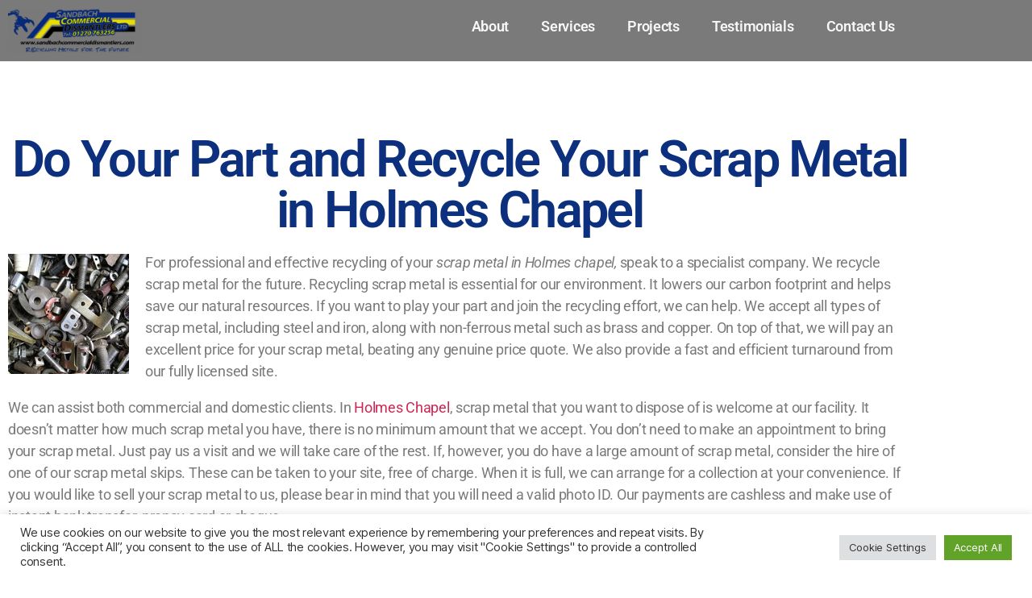

--- FILE ---
content_type: text/html; charset=UTF-8
request_url: https://www.sandbachcommercialdismantlers.com/2021/08/do-your-part-and-recycle-your-scrap-metal-in-holmes-chapel/
body_size: 18118
content:
<!DOCTYPE html>
<html dir="ltr" lang="en-US" prefix="og: https://ogp.me/ns#">
<head>
	<meta charset="UTF-8">
	<meta name="viewport" content="width=device-width, initial-scale=1.0, viewport-fit=cover" />		
		<!-- All in One SEO 4.9.3 - aioseo.com -->
	<meta name="description" content="Choose a trusted scrap metal dealer for your scrap metal in Holmes Chapel recycling. Ring Sandbach Commercial Dismantlers on 01270 763256 today for information." />
	<meta name="robots" content="max-image-preview:large" />
	<meta name="author" content="2mags"/>
	<link rel="canonical" href="https://www.sandbachcommercialdismantlers.com/2021/08/do-your-part-and-recycle-your-scrap-metal-in-holmes-chapel/" />
	<meta name="generator" content="All in One SEO (AIOSEO) 4.9.3" />
		<meta property="og:locale" content="en_US" />
		<meta property="og:site_name" content="Demolition Services in Cheshire | Demolition Company Cheshire | For the best demolition services in Cheshire contact the experts today. We are the UK’s leading independent demolition contractor." />
		<meta property="og:type" content="article" />
		<meta property="og:title" content="Do Your Part and Recycle Your Scrap Metal in Holmes Chapel" />
		<meta property="og:description" content="Choose a trusted scrap metal dealer for your scrap metal in Holmes Chapel recycling. Ring Sandbach Commercial Dismantlers on 01270 763256 today for information." />
		<meta property="og:url" content="https://www.sandbachcommercialdismantlers.com/2021/08/do-your-part-and-recycle-your-scrap-metal-in-holmes-chapel/" />
		<meta property="article:published_time" content="2021-08-07T09:44:46+00:00" />
		<meta property="article:modified_time" content="2021-08-11T09:52:27+00:00" />
		<meta name="twitter:card" content="summary" />
		<meta name="twitter:title" content="Do Your Part and Recycle Your Scrap Metal in Holmes Chapel" />
		<meta name="twitter:description" content="Choose a trusted scrap metal dealer for your scrap metal in Holmes Chapel recycling. Ring Sandbach Commercial Dismantlers on 01270 763256 today for information." />
		<script type="application/ld+json" class="aioseo-schema">
			{"@context":"https:\/\/schema.org","@graph":[{"@type":"Article","@id":"https:\/\/www.sandbachcommercialdismantlers.com\/2021\/08\/do-your-part-and-recycle-your-scrap-metal-in-holmes-chapel\/#article","name":"Do Your Part and Recycle Your Scrap Metal in Holmes Chapel","headline":"Do Your Part and Recycle Your Scrap Metal in Holmes Chapel","author":{"@id":"https:\/\/www.sandbachcommercialdismantlers.com\/author\/2mags\/#author"},"publisher":{"@id":"https:\/\/www.sandbachcommercialdismantlers.com\/#organization"},"image":{"@type":"ImageObject","url":"https:\/\/www.sandbachcommercialdismantlers.com\/wp-content\/uploads\/2017\/04\/home-03-221x149.jpg","width":221,"height":149,"caption":"Scrap Metal in Holmes Chapel"},"datePublished":"2021-08-07T09:44:46+00:00","dateModified":"2021-08-11T09:52:27+00:00","inLanguage":"en-US","mainEntityOfPage":{"@id":"https:\/\/www.sandbachcommercialdismantlers.com\/2021\/08\/do-your-part-and-recycle-your-scrap-metal-in-holmes-chapel\/#webpage"},"isPartOf":{"@id":"https:\/\/www.sandbachcommercialdismantlers.com\/2021\/08\/do-your-part-and-recycle-your-scrap-metal-in-holmes-chapel\/#webpage"},"articleSection":"Scrap Metal, Holmes Chapel Scrap Metal, Scrap Metal in Holmes Chapel"},{"@type":"BreadcrumbList","@id":"https:\/\/www.sandbachcommercialdismantlers.com\/2021\/08\/do-your-part-and-recycle-your-scrap-metal-in-holmes-chapel\/#breadcrumblist","itemListElement":[{"@type":"ListItem","@id":"https:\/\/www.sandbachcommercialdismantlers.com#listItem","position":1,"name":"Home","item":"https:\/\/www.sandbachcommercialdismantlers.com","nextItem":{"@type":"ListItem","@id":"https:\/\/www.sandbachcommercialdismantlers.com\/category\/scrap-metal\/#listItem","name":"Scrap Metal"}},{"@type":"ListItem","@id":"https:\/\/www.sandbachcommercialdismantlers.com\/category\/scrap-metal\/#listItem","position":2,"name":"Scrap Metal","item":"https:\/\/www.sandbachcommercialdismantlers.com\/category\/scrap-metal\/","nextItem":{"@type":"ListItem","@id":"https:\/\/www.sandbachcommercialdismantlers.com\/2021\/08\/do-your-part-and-recycle-your-scrap-metal-in-holmes-chapel\/#listItem","name":"Do Your Part and Recycle Your Scrap Metal in Holmes Chapel"},"previousItem":{"@type":"ListItem","@id":"https:\/\/www.sandbachcommercialdismantlers.com#listItem","name":"Home"}},{"@type":"ListItem","@id":"https:\/\/www.sandbachcommercialdismantlers.com\/2021\/08\/do-your-part-and-recycle-your-scrap-metal-in-holmes-chapel\/#listItem","position":3,"name":"Do Your Part and Recycle Your Scrap Metal in Holmes Chapel","previousItem":{"@type":"ListItem","@id":"https:\/\/www.sandbachcommercialdismantlers.com\/category\/scrap-metal\/#listItem","name":"Scrap Metal"}}]},{"@type":"Organization","@id":"https:\/\/www.sandbachcommercialdismantlers.com\/#organization","name":"Demolition Services in Cheshire | Demolition Company Cheshire","description":"For the best demolition services in Cheshire contact the experts today. We are the UK\u2019s leading independent demolition contractor.","url":"https:\/\/www.sandbachcommercialdismantlers.com\/"},{"@type":"Person","@id":"https:\/\/www.sandbachcommercialdismantlers.com\/author\/2mags\/#author","url":"https:\/\/www.sandbachcommercialdismantlers.com\/author\/2mags\/","name":"2mags","image":{"@type":"ImageObject","@id":"https:\/\/www.sandbachcommercialdismantlers.com\/2021\/08\/do-your-part-and-recycle-your-scrap-metal-in-holmes-chapel\/#authorImage","url":"https:\/\/secure.gravatar.com\/avatar\/0dd63d04d2cce10db92c5271145daa9165ee7ea7d303eeea5e42a8b95e467fa0?s=96&d=mm&r=g","width":96,"height":96,"caption":"2mags"}},{"@type":"WebPage","@id":"https:\/\/www.sandbachcommercialdismantlers.com\/2021\/08\/do-your-part-and-recycle-your-scrap-metal-in-holmes-chapel\/#webpage","url":"https:\/\/www.sandbachcommercialdismantlers.com\/2021\/08\/do-your-part-and-recycle-your-scrap-metal-in-holmes-chapel\/","name":"Do Your Part and Recycle Your Scrap Metal in Holmes Chapel","description":"Choose a trusted scrap metal dealer for your scrap metal in Holmes Chapel recycling. Ring Sandbach Commercial Dismantlers on 01270 763256 today for information.","inLanguage":"en-US","isPartOf":{"@id":"https:\/\/www.sandbachcommercialdismantlers.com\/#website"},"breadcrumb":{"@id":"https:\/\/www.sandbachcommercialdismantlers.com\/2021\/08\/do-your-part-and-recycle-your-scrap-metal-in-holmes-chapel\/#breadcrumblist"},"author":{"@id":"https:\/\/www.sandbachcommercialdismantlers.com\/author\/2mags\/#author"},"creator":{"@id":"https:\/\/www.sandbachcommercialdismantlers.com\/author\/2mags\/#author"},"image":{"@type":"ImageObject","url":"https:\/\/www.sandbachcommercialdismantlers.com\/wp-content\/uploads\/2017\/04\/home-03-221x149.jpg","@id":"https:\/\/www.sandbachcommercialdismantlers.com\/2021\/08\/do-your-part-and-recycle-your-scrap-metal-in-holmes-chapel\/#mainImage","width":221,"height":149,"caption":"Scrap Metal in Holmes Chapel"},"primaryImageOfPage":{"@id":"https:\/\/www.sandbachcommercialdismantlers.com\/2021\/08\/do-your-part-and-recycle-your-scrap-metal-in-holmes-chapel\/#mainImage"},"datePublished":"2021-08-07T09:44:46+00:00","dateModified":"2021-08-11T09:52:27+00:00"},{"@type":"WebSite","@id":"https:\/\/www.sandbachcommercialdismantlers.com\/#website","url":"https:\/\/www.sandbachcommercialdismantlers.com\/","name":"Demolition Services in Cheshire | Demolition Company Cheshire","description":"For the best demolition services in Cheshire contact the experts today. We are the UK\u2019s leading independent demolition contractor.","inLanguage":"en-US","publisher":{"@id":"https:\/\/www.sandbachcommercialdismantlers.com\/#organization"}}]}
		</script>
		<!-- All in One SEO -->


	<!-- This site is optimized with the Yoast SEO plugin v26.8 - https://yoast.com/product/yoast-seo-wordpress/ -->
	<title>Do Your Part and Recycle Your Scrap Metal in Holmes Chapel</title>
	<link rel="canonical" href="https://www.sandbachcommercialdismantlers.com/2021/08/do-your-part-and-recycle-your-scrap-metal-in-holmes-chapel/" />
	<meta property="og:locale" content="en_US" />
	<meta property="og:type" content="article" />
	<meta property="og:title" content="Do Your Part and Recycle Your Scrap Metal in Holmes Chapel - Demolition Services in Cheshire | Demolition Company Cheshire" />
	<meta property="og:description" content="For professional and effective recycling of your scrap metal in Holmes chapel, speak to a specialist company. We recycle scrap metal for the future. Recycling scrap metal is essential for our environment. It lowers our carbon footprint and helps save our natural resources. If you want to play your part and join the recycling effort, [&hellip;]" />
	<meta property="og:url" content="https://www.sandbachcommercialdismantlers.com/2021/08/do-your-part-and-recycle-your-scrap-metal-in-holmes-chapel/" />
	<meta property="og:site_name" content="Demolition Services in Cheshire | Demolition Company Cheshire" />
	<meta property="article:published_time" content="2021-08-07T09:44:46+00:00" />
	<meta property="article:modified_time" content="2021-08-11T09:52:27+00:00" />
	<meta property="og:image" content="https://www.sandbachcommercialdismantlers.com/wp-content/uploads/2017/04/home-03-221x149.jpg" />
	<meta property="og:image:width" content="221" />
	<meta property="og:image:height" content="149" />
	<meta property="og:image:type" content="image/jpeg" />
	<meta name="author" content="2mags" />
	<meta name="twitter:card" content="summary_large_image" />
	<meta name="twitter:label1" content="Written by" />
	<meta name="twitter:data1" content="" />
	<meta name="twitter:label2" content="Est. reading time" />
	<meta name="twitter:data2" content="2 minutes" />
	<script type="application/ld+json" class="yoast-schema-graph">{"@context":"https://schema.org","@graph":[{"@type":"Article","@id":"https://www.sandbachcommercialdismantlers.com/2021/08/do-your-part-and-recycle-your-scrap-metal-in-holmes-chapel/#article","isPartOf":{"@id":"https://www.sandbachcommercialdismantlers.com/2021/08/do-your-part-and-recycle-your-scrap-metal-in-holmes-chapel/"},"author":{"name":"2mags","@id":"https://www.sandbachcommercialdismantlers.com/#/schema/person/c982ef925743e5181dbd6e8b46262bfd"},"headline":"Do Your Part and Recycle Your Scrap Metal in Holmes Chapel","datePublished":"2021-08-07T09:44:46+00:00","dateModified":"2021-08-11T09:52:27+00:00","mainEntityOfPage":{"@id":"https://www.sandbachcommercialdismantlers.com/2021/08/do-your-part-and-recycle-your-scrap-metal-in-holmes-chapel/"},"wordCount":369,"image":{"@id":"https://www.sandbachcommercialdismantlers.com/2021/08/do-your-part-and-recycle-your-scrap-metal-in-holmes-chapel/#primaryimage"},"thumbnailUrl":"https://www.sandbachcommercialdismantlers.com/wp-content/uploads/2017/04/home-03-221x149.jpg","keywords":["Holmes Chapel Scrap Metal","Scrap Metal in Holmes Chapel"],"articleSection":["Scrap Metal"],"inLanguage":"en-US"},{"@type":"WebPage","@id":"https://www.sandbachcommercialdismantlers.com/2021/08/do-your-part-and-recycle-your-scrap-metal-in-holmes-chapel/","url":"https://www.sandbachcommercialdismantlers.com/2021/08/do-your-part-and-recycle-your-scrap-metal-in-holmes-chapel/","name":"Do Your Part and Recycle Your Scrap Metal in Holmes Chapel - Demolition Services in Cheshire | Demolition Company Cheshire","isPartOf":{"@id":"https://www.sandbachcommercialdismantlers.com/#website"},"primaryImageOfPage":{"@id":"https://www.sandbachcommercialdismantlers.com/2021/08/do-your-part-and-recycle-your-scrap-metal-in-holmes-chapel/#primaryimage"},"image":{"@id":"https://www.sandbachcommercialdismantlers.com/2021/08/do-your-part-and-recycle-your-scrap-metal-in-holmes-chapel/#primaryimage"},"thumbnailUrl":"https://www.sandbachcommercialdismantlers.com/wp-content/uploads/2017/04/home-03-221x149.jpg","datePublished":"2021-08-07T09:44:46+00:00","dateModified":"2021-08-11T09:52:27+00:00","author":{"@id":"https://www.sandbachcommercialdismantlers.com/#/schema/person/c982ef925743e5181dbd6e8b46262bfd"},"breadcrumb":{"@id":"https://www.sandbachcommercialdismantlers.com/2021/08/do-your-part-and-recycle-your-scrap-metal-in-holmes-chapel/#breadcrumb"},"inLanguage":"en-US","potentialAction":[{"@type":"ReadAction","target":["https://www.sandbachcommercialdismantlers.com/2021/08/do-your-part-and-recycle-your-scrap-metal-in-holmes-chapel/"]}]},{"@type":"ImageObject","inLanguage":"en-US","@id":"https://www.sandbachcommercialdismantlers.com/2021/08/do-your-part-and-recycle-your-scrap-metal-in-holmes-chapel/#primaryimage","url":"https://www.sandbachcommercialdismantlers.com/wp-content/uploads/2017/04/home-03-221x149.jpg","contentUrl":"https://www.sandbachcommercialdismantlers.com/wp-content/uploads/2017/04/home-03-221x149.jpg","width":221,"height":149,"caption":"Scrap Metal in Holmes Chapel"},{"@type":"BreadcrumbList","@id":"https://www.sandbachcommercialdismantlers.com/2021/08/do-your-part-and-recycle-your-scrap-metal-in-holmes-chapel/#breadcrumb","itemListElement":[{"@type":"ListItem","position":1,"name":"Home","item":"https://www.sandbachcommercialdismantlers.com/"},{"@type":"ListItem","position":2,"name":"Do Your Part and Recycle Your Scrap Metal in Holmes Chapel"}]},{"@type":"WebSite","@id":"https://www.sandbachcommercialdismantlers.com/#website","url":"https://www.sandbachcommercialdismantlers.com/","name":"Demolition Services in Cheshire | Demolition Company Cheshire","description":"For the best demolition services in Cheshire contact the experts today. We are the UK’s leading independent demolition contractor.","potentialAction":[{"@type":"SearchAction","target":{"@type":"EntryPoint","urlTemplate":"https://www.sandbachcommercialdismantlers.com/?s={search_term_string}"},"query-input":{"@type":"PropertyValueSpecification","valueRequired":true,"valueName":"search_term_string"}}],"inLanguage":"en-US"},{"@type":"Person","@id":"https://www.sandbachcommercialdismantlers.com/#/schema/person/c982ef925743e5181dbd6e8b46262bfd","name":"2mags","image":{"@type":"ImageObject","inLanguage":"en-US","@id":"https://www.sandbachcommercialdismantlers.com/#/schema/person/image/","url":"https://secure.gravatar.com/avatar/0dd63d04d2cce10db92c5271145daa9165ee7ea7d303eeea5e42a8b95e467fa0?s=96&d=mm&r=g","contentUrl":"https://secure.gravatar.com/avatar/0dd63d04d2cce10db92c5271145daa9165ee7ea7d303eeea5e42a8b95e467fa0?s=96&d=mm&r=g","caption":"2mags"},"url":"https://www.sandbachcommercialdismantlers.com/author/2mags/"}]}</script>
	<!-- / Yoast SEO plugin. -->


<link rel="alternate" type="application/rss+xml" title="Demolition Services in Cheshire | Demolition Company Cheshire &raquo; Feed" href="https://www.sandbachcommercialdismantlers.com/feed/" />
<link rel="alternate" title="oEmbed (JSON)" type="application/json+oembed" href="https://www.sandbachcommercialdismantlers.com/wp-json/oembed/1.0/embed?url=https%3A%2F%2Fwww.sandbachcommercialdismantlers.com%2F2021%2F08%2Fdo-your-part-and-recycle-your-scrap-metal-in-holmes-chapel%2F" />
<link rel="alternate" title="oEmbed (XML)" type="text/xml+oembed" href="https://www.sandbachcommercialdismantlers.com/wp-json/oembed/1.0/embed?url=https%3A%2F%2Fwww.sandbachcommercialdismantlers.com%2F2021%2F08%2Fdo-your-part-and-recycle-your-scrap-metal-in-holmes-chapel%2F&#038;format=xml" />
<style id='wp-img-auto-sizes-contain-inline-css'>
img:is([sizes=auto i],[sizes^="auto," i]){contain-intrinsic-size:3000px 1500px}
/*# sourceURL=wp-img-auto-sizes-contain-inline-css */
</style>

<style id='wp-emoji-styles-inline-css'>

	img.wp-smiley, img.emoji {
		display: inline !important;
		border: none !important;
		box-shadow: none !important;
		height: 1em !important;
		width: 1em !important;
		margin: 0 0.07em !important;
		vertical-align: -0.1em !important;
		background: none !important;
		padding: 0 !important;
	}
/*# sourceURL=wp-emoji-styles-inline-css */
</style>
<link rel='stylesheet' id='wp-block-library-css' href='https://www.sandbachcommercialdismantlers.com/wp-includes/css/dist/block-library/style.min.css?ver=6.9' media='all' />
<style id='classic-theme-styles-inline-css'>
/*! This file is auto-generated */
.wp-block-button__link{color:#fff;background-color:#32373c;border-radius:9999px;box-shadow:none;text-decoration:none;padding:calc(.667em + 2px) calc(1.333em + 2px);font-size:1.125em}.wp-block-file__button{background:#32373c;color:#fff;text-decoration:none}
/*# sourceURL=/wp-includes/css/classic-themes.min.css */
</style>
<link rel='stylesheet' id='aioseo/css/src/vue/standalone/blocks/table-of-contents/global.scss-css' href='https://www.sandbachcommercialdismantlers.com/wp-content/plugins/all-in-one-seo-pack/dist/Lite/assets/css/table-of-contents/global.e90f6d47.css?ver=4.9.3' media='all' />
<style id='global-styles-inline-css'>
:root{--wp--preset--aspect-ratio--square: 1;--wp--preset--aspect-ratio--4-3: 4/3;--wp--preset--aspect-ratio--3-4: 3/4;--wp--preset--aspect-ratio--3-2: 3/2;--wp--preset--aspect-ratio--2-3: 2/3;--wp--preset--aspect-ratio--16-9: 16/9;--wp--preset--aspect-ratio--9-16: 9/16;--wp--preset--color--black: #000000;--wp--preset--color--cyan-bluish-gray: #abb8c3;--wp--preset--color--white: #ffffff;--wp--preset--color--pale-pink: #f78da7;--wp--preset--color--vivid-red: #cf2e2e;--wp--preset--color--luminous-vivid-orange: #ff6900;--wp--preset--color--luminous-vivid-amber: #fcb900;--wp--preset--color--light-green-cyan: #7bdcb5;--wp--preset--color--vivid-green-cyan: #00d084;--wp--preset--color--pale-cyan-blue: #8ed1fc;--wp--preset--color--vivid-cyan-blue: #0693e3;--wp--preset--color--vivid-purple: #9b51e0;--wp--preset--color--accent: #cd2653;--wp--preset--color--primary: #000000;--wp--preset--color--secondary: #6d6d6d;--wp--preset--color--subtle-background: #dcd7ca;--wp--preset--color--background: #f5efe0;--wp--preset--gradient--vivid-cyan-blue-to-vivid-purple: linear-gradient(135deg,rgb(6,147,227) 0%,rgb(155,81,224) 100%);--wp--preset--gradient--light-green-cyan-to-vivid-green-cyan: linear-gradient(135deg,rgb(122,220,180) 0%,rgb(0,208,130) 100%);--wp--preset--gradient--luminous-vivid-amber-to-luminous-vivid-orange: linear-gradient(135deg,rgb(252,185,0) 0%,rgb(255,105,0) 100%);--wp--preset--gradient--luminous-vivid-orange-to-vivid-red: linear-gradient(135deg,rgb(255,105,0) 0%,rgb(207,46,46) 100%);--wp--preset--gradient--very-light-gray-to-cyan-bluish-gray: linear-gradient(135deg,rgb(238,238,238) 0%,rgb(169,184,195) 100%);--wp--preset--gradient--cool-to-warm-spectrum: linear-gradient(135deg,rgb(74,234,220) 0%,rgb(151,120,209) 20%,rgb(207,42,186) 40%,rgb(238,44,130) 60%,rgb(251,105,98) 80%,rgb(254,248,76) 100%);--wp--preset--gradient--blush-light-purple: linear-gradient(135deg,rgb(255,206,236) 0%,rgb(152,150,240) 100%);--wp--preset--gradient--blush-bordeaux: linear-gradient(135deg,rgb(254,205,165) 0%,rgb(254,45,45) 50%,rgb(107,0,62) 100%);--wp--preset--gradient--luminous-dusk: linear-gradient(135deg,rgb(255,203,112) 0%,rgb(199,81,192) 50%,rgb(65,88,208) 100%);--wp--preset--gradient--pale-ocean: linear-gradient(135deg,rgb(255,245,203) 0%,rgb(182,227,212) 50%,rgb(51,167,181) 100%);--wp--preset--gradient--electric-grass: linear-gradient(135deg,rgb(202,248,128) 0%,rgb(113,206,126) 100%);--wp--preset--gradient--midnight: linear-gradient(135deg,rgb(2,3,129) 0%,rgb(40,116,252) 100%);--wp--preset--font-size--small: 18px;--wp--preset--font-size--medium: 20px;--wp--preset--font-size--large: 26.25px;--wp--preset--font-size--x-large: 42px;--wp--preset--font-size--normal: 21px;--wp--preset--font-size--larger: 32px;--wp--preset--spacing--20: 0.44rem;--wp--preset--spacing--30: 0.67rem;--wp--preset--spacing--40: 1rem;--wp--preset--spacing--50: 1.5rem;--wp--preset--spacing--60: 2.25rem;--wp--preset--spacing--70: 3.38rem;--wp--preset--spacing--80: 5.06rem;--wp--preset--shadow--natural: 6px 6px 9px rgba(0, 0, 0, 0.2);--wp--preset--shadow--deep: 12px 12px 50px rgba(0, 0, 0, 0.4);--wp--preset--shadow--sharp: 6px 6px 0px rgba(0, 0, 0, 0.2);--wp--preset--shadow--outlined: 6px 6px 0px -3px rgb(255, 255, 255), 6px 6px rgb(0, 0, 0);--wp--preset--shadow--crisp: 6px 6px 0px rgb(0, 0, 0);}:where(.is-layout-flex){gap: 0.5em;}:where(.is-layout-grid){gap: 0.5em;}body .is-layout-flex{display: flex;}.is-layout-flex{flex-wrap: wrap;align-items: center;}.is-layout-flex > :is(*, div){margin: 0;}body .is-layout-grid{display: grid;}.is-layout-grid > :is(*, div){margin: 0;}:where(.wp-block-columns.is-layout-flex){gap: 2em;}:where(.wp-block-columns.is-layout-grid){gap: 2em;}:where(.wp-block-post-template.is-layout-flex){gap: 1.25em;}:where(.wp-block-post-template.is-layout-grid){gap: 1.25em;}.has-black-color{color: var(--wp--preset--color--black) !important;}.has-cyan-bluish-gray-color{color: var(--wp--preset--color--cyan-bluish-gray) !important;}.has-white-color{color: var(--wp--preset--color--white) !important;}.has-pale-pink-color{color: var(--wp--preset--color--pale-pink) !important;}.has-vivid-red-color{color: var(--wp--preset--color--vivid-red) !important;}.has-luminous-vivid-orange-color{color: var(--wp--preset--color--luminous-vivid-orange) !important;}.has-luminous-vivid-amber-color{color: var(--wp--preset--color--luminous-vivid-amber) !important;}.has-light-green-cyan-color{color: var(--wp--preset--color--light-green-cyan) !important;}.has-vivid-green-cyan-color{color: var(--wp--preset--color--vivid-green-cyan) !important;}.has-pale-cyan-blue-color{color: var(--wp--preset--color--pale-cyan-blue) !important;}.has-vivid-cyan-blue-color{color: var(--wp--preset--color--vivid-cyan-blue) !important;}.has-vivid-purple-color{color: var(--wp--preset--color--vivid-purple) !important;}.has-black-background-color{background-color: var(--wp--preset--color--black) !important;}.has-cyan-bluish-gray-background-color{background-color: var(--wp--preset--color--cyan-bluish-gray) !important;}.has-white-background-color{background-color: var(--wp--preset--color--white) !important;}.has-pale-pink-background-color{background-color: var(--wp--preset--color--pale-pink) !important;}.has-vivid-red-background-color{background-color: var(--wp--preset--color--vivid-red) !important;}.has-luminous-vivid-orange-background-color{background-color: var(--wp--preset--color--luminous-vivid-orange) !important;}.has-luminous-vivid-amber-background-color{background-color: var(--wp--preset--color--luminous-vivid-amber) !important;}.has-light-green-cyan-background-color{background-color: var(--wp--preset--color--light-green-cyan) !important;}.has-vivid-green-cyan-background-color{background-color: var(--wp--preset--color--vivid-green-cyan) !important;}.has-pale-cyan-blue-background-color{background-color: var(--wp--preset--color--pale-cyan-blue) !important;}.has-vivid-cyan-blue-background-color{background-color: var(--wp--preset--color--vivid-cyan-blue) !important;}.has-vivid-purple-background-color{background-color: var(--wp--preset--color--vivid-purple) !important;}.has-black-border-color{border-color: var(--wp--preset--color--black) !important;}.has-cyan-bluish-gray-border-color{border-color: var(--wp--preset--color--cyan-bluish-gray) !important;}.has-white-border-color{border-color: var(--wp--preset--color--white) !important;}.has-pale-pink-border-color{border-color: var(--wp--preset--color--pale-pink) !important;}.has-vivid-red-border-color{border-color: var(--wp--preset--color--vivid-red) !important;}.has-luminous-vivid-orange-border-color{border-color: var(--wp--preset--color--luminous-vivid-orange) !important;}.has-luminous-vivid-amber-border-color{border-color: var(--wp--preset--color--luminous-vivid-amber) !important;}.has-light-green-cyan-border-color{border-color: var(--wp--preset--color--light-green-cyan) !important;}.has-vivid-green-cyan-border-color{border-color: var(--wp--preset--color--vivid-green-cyan) !important;}.has-pale-cyan-blue-border-color{border-color: var(--wp--preset--color--pale-cyan-blue) !important;}.has-vivid-cyan-blue-border-color{border-color: var(--wp--preset--color--vivid-cyan-blue) !important;}.has-vivid-purple-border-color{border-color: var(--wp--preset--color--vivid-purple) !important;}.has-vivid-cyan-blue-to-vivid-purple-gradient-background{background: var(--wp--preset--gradient--vivid-cyan-blue-to-vivid-purple) !important;}.has-light-green-cyan-to-vivid-green-cyan-gradient-background{background: var(--wp--preset--gradient--light-green-cyan-to-vivid-green-cyan) !important;}.has-luminous-vivid-amber-to-luminous-vivid-orange-gradient-background{background: var(--wp--preset--gradient--luminous-vivid-amber-to-luminous-vivid-orange) !important;}.has-luminous-vivid-orange-to-vivid-red-gradient-background{background: var(--wp--preset--gradient--luminous-vivid-orange-to-vivid-red) !important;}.has-very-light-gray-to-cyan-bluish-gray-gradient-background{background: var(--wp--preset--gradient--very-light-gray-to-cyan-bluish-gray) !important;}.has-cool-to-warm-spectrum-gradient-background{background: var(--wp--preset--gradient--cool-to-warm-spectrum) !important;}.has-blush-light-purple-gradient-background{background: var(--wp--preset--gradient--blush-light-purple) !important;}.has-blush-bordeaux-gradient-background{background: var(--wp--preset--gradient--blush-bordeaux) !important;}.has-luminous-dusk-gradient-background{background: var(--wp--preset--gradient--luminous-dusk) !important;}.has-pale-ocean-gradient-background{background: var(--wp--preset--gradient--pale-ocean) !important;}.has-electric-grass-gradient-background{background: var(--wp--preset--gradient--electric-grass) !important;}.has-midnight-gradient-background{background: var(--wp--preset--gradient--midnight) !important;}.has-small-font-size{font-size: var(--wp--preset--font-size--small) !important;}.has-medium-font-size{font-size: var(--wp--preset--font-size--medium) !important;}.has-large-font-size{font-size: var(--wp--preset--font-size--large) !important;}.has-x-large-font-size{font-size: var(--wp--preset--font-size--x-large) !important;}
:where(.wp-block-post-template.is-layout-flex){gap: 1.25em;}:where(.wp-block-post-template.is-layout-grid){gap: 1.25em;}
:where(.wp-block-term-template.is-layout-flex){gap: 1.25em;}:where(.wp-block-term-template.is-layout-grid){gap: 1.25em;}
:where(.wp-block-columns.is-layout-flex){gap: 2em;}:where(.wp-block-columns.is-layout-grid){gap: 2em;}
:root :where(.wp-block-pullquote){font-size: 1.5em;line-height: 1.6;}
/*# sourceURL=global-styles-inline-css */
</style>
<link rel='stylesheet' id='contact-form-7-css' href='https://www.sandbachcommercialdismantlers.com/wp-content/plugins/contact-form-7/includes/css/styles.css?ver=6.1.4' media='all' />
<link rel='stylesheet' id='cookie-law-info-css' href='https://www.sandbachcommercialdismantlers.com/wp-content/plugins/cookie-law-info/legacy/public/css/cookie-law-info-public.css?ver=3.3.9.1' media='all' />
<link rel='stylesheet' id='cookie-law-info-gdpr-css' href='https://www.sandbachcommercialdismantlers.com/wp-content/plugins/cookie-law-info/legacy/public/css/cookie-law-info-gdpr.css?ver=3.3.9.1' media='all' />
<link rel='stylesheet' id='twentytwenty-style-css' href='https://www.sandbachcommercialdismantlers.com/wp-content/themes/twentytwenty/style.css?ver=1.0' media='all' />
<style id='twentytwenty-style-inline-css'>
.color-accent,.color-accent-hover:hover,.color-accent-hover:focus,:root .has-accent-color,.has-drop-cap:not(:focus):first-letter,.wp-block-button.is-style-outline,a { color: #cd2653; }blockquote,.border-color-accent,.border-color-accent-hover:hover,.border-color-accent-hover:focus { border-color: #cd2653; }button:not(.toggle),.button,.faux-button,.wp-block-button__link,.wp-block-file .wp-block-file__button,input[type="button"],input[type="reset"],input[type="submit"],.bg-accent,.bg-accent-hover:hover,.bg-accent-hover:focus,:root .has-accent-background-color,.comment-reply-link { background-color: #cd2653; }.fill-children-accent,.fill-children-accent * { fill: #cd2653; }body,.entry-title a,:root .has-primary-color { color: #000000; }:root .has-primary-background-color { background-color: #000000; }cite,figcaption,.wp-caption-text,.post-meta,.entry-content .wp-block-archives li,.entry-content .wp-block-categories li,.entry-content .wp-block-latest-posts li,.wp-block-latest-comments__comment-date,.wp-block-latest-posts__post-date,.wp-block-embed figcaption,.wp-block-image figcaption,.wp-block-pullquote cite,.comment-metadata,.comment-respond .comment-notes,.comment-respond .logged-in-as,.pagination .dots,.entry-content hr:not(.has-background),hr.styled-separator,:root .has-secondary-color { color: #6d6d6d; }:root .has-secondary-background-color { background-color: #6d6d6d; }pre,fieldset,input,textarea,table,table *,hr { border-color: #dcd7ca; }caption,code,code,kbd,samp,.wp-block-table.is-style-stripes tbody tr:nth-child(odd),:root .has-subtle-background-background-color { background-color: #dcd7ca; }.wp-block-table.is-style-stripes { border-bottom-color: #dcd7ca; }.wp-block-latest-posts.is-grid li { border-top-color: #dcd7ca; }:root .has-subtle-background-color { color: #dcd7ca; }body:not(.overlay-header) .primary-menu > li > a,body:not(.overlay-header) .primary-menu > li > .icon,.modal-menu a,.footer-menu a, .footer-widgets a,#site-footer .wp-block-button.is-style-outline,.wp-block-pullquote:before,.singular:not(.overlay-header) .entry-header a,.archive-header a,.header-footer-group .color-accent,.header-footer-group .color-accent-hover:hover { color: #cd2653; }.social-icons a,#site-footer button:not(.toggle),#site-footer .button,#site-footer .faux-button,#site-footer .wp-block-button__link,#site-footer .wp-block-file__button,#site-footer input[type="button"],#site-footer input[type="reset"],#site-footer input[type="submit"] { background-color: #cd2653; }.header-footer-group,body:not(.overlay-header) #site-header .toggle,.menu-modal .toggle { color: #000000; }body:not(.overlay-header) .primary-menu ul { background-color: #000000; }body:not(.overlay-header) .primary-menu > li > ul:after { border-bottom-color: #000000; }body:not(.overlay-header) .primary-menu ul ul:after { border-left-color: #000000; }.site-description,body:not(.overlay-header) .toggle-inner .toggle-text,.widget .post-date,.widget .rss-date,.widget_archive li,.widget_categories li,.widget cite,.widget_pages li,.widget_meta li,.widget_nav_menu li,.powered-by-wordpress,.to-the-top,.singular .entry-header .post-meta,.singular:not(.overlay-header) .entry-header .post-meta a { color: #6d6d6d; }.header-footer-group pre,.header-footer-group fieldset,.header-footer-group input,.header-footer-group textarea,.header-footer-group table,.header-footer-group table *,.footer-nav-widgets-wrapper,#site-footer,.menu-modal nav *,.footer-widgets-outer-wrapper,.footer-top { border-color: #dcd7ca; }.header-footer-group table caption,body:not(.overlay-header) .header-inner .toggle-wrapper::before { background-color: #dcd7ca; }
/*# sourceURL=twentytwenty-style-inline-css */
</style>
<link rel='stylesheet' id='twentytwenty-print-style-css' href='https://www.sandbachcommercialdismantlers.com/wp-content/themes/twentytwenty/print.css?ver=1.0' media='print' />
<link rel='stylesheet' id='elementor-frontend-css' href='https://www.sandbachcommercialdismantlers.com/wp-content/plugins/elementor/assets/css/frontend.min.css?ver=3.34.2' media='all' />
<link rel='stylesheet' id='widget-image-css' href='https://www.sandbachcommercialdismantlers.com/wp-content/plugins/elementor/assets/css/widget-image.min.css?ver=3.34.2' media='all' />
<link rel='stylesheet' id='widget-nav-menu-css' href='https://www.sandbachcommercialdismantlers.com/wp-content/plugins/elementor-pro/assets/css/widget-nav-menu.min.css?ver=3.32.1' media='all' />
<link rel='stylesheet' id='e-sticky-css' href='https://www.sandbachcommercialdismantlers.com/wp-content/plugins/elementor-pro/assets/css/modules/sticky.min.css?ver=3.32.1' media='all' />
<link rel='stylesheet' id='widget-social-icons-css' href='https://www.sandbachcommercialdismantlers.com/wp-content/plugins/elementor/assets/css/widget-social-icons.min.css?ver=3.34.2' media='all' />
<link rel='stylesheet' id='e-apple-webkit-css' href='https://www.sandbachcommercialdismantlers.com/wp-content/plugins/elementor/assets/css/conditionals/apple-webkit.min.css?ver=3.34.2' media='all' />
<link rel='stylesheet' id='widget-heading-css' href='https://www.sandbachcommercialdismantlers.com/wp-content/plugins/elementor/assets/css/widget-heading.min.css?ver=3.34.2' media='all' />
<link rel='stylesheet' id='widget-post-info-css' href='https://www.sandbachcommercialdismantlers.com/wp-content/plugins/elementor-pro/assets/css/widget-post-info.min.css?ver=3.32.1' media='all' />
<link rel='stylesheet' id='widget-icon-list-css' href='https://www.sandbachcommercialdismantlers.com/wp-content/plugins/elementor/assets/css/widget-icon-list.min.css?ver=3.34.2' media='all' />
<link rel='stylesheet' id='elementor-icons-shared-0-css' href='https://www.sandbachcommercialdismantlers.com/wp-content/plugins/elementor/assets/lib/font-awesome/css/fontawesome.min.css?ver=5.15.3' media='all' />
<link rel='stylesheet' id='elementor-icons-fa-regular-css' href='https://www.sandbachcommercialdismantlers.com/wp-content/plugins/elementor/assets/lib/font-awesome/css/regular.min.css?ver=5.15.3' media='all' />
<link rel='stylesheet' id='elementor-icons-fa-solid-css' href='https://www.sandbachcommercialdismantlers.com/wp-content/plugins/elementor/assets/lib/font-awesome/css/solid.min.css?ver=5.15.3' media='all' />
<link rel='stylesheet' id='elementor-icons-css' href='https://www.sandbachcommercialdismantlers.com/wp-content/plugins/elementor/assets/lib/eicons/css/elementor-icons.min.css?ver=5.46.0' media='all' />
<link rel='stylesheet' id='elementor-post-1155-css' href='https://www.sandbachcommercialdismantlers.com/wp-content/uploads/elementor/css/post-1155.css?ver=1769030892' media='all' />
<link rel='stylesheet' id='elementor-post-1211-css' href='https://www.sandbachcommercialdismantlers.com/wp-content/uploads/elementor/css/post-1211.css?ver=1769031121' media='all' />
<link rel='stylesheet' id='elementor-post-1209-css' href='https://www.sandbachcommercialdismantlers.com/wp-content/uploads/elementor/css/post-1209.css?ver=1769031121' media='all' />
<link rel='stylesheet' id='elementor-post-2656-css' href='https://www.sandbachcommercialdismantlers.com/wp-content/uploads/elementor/css/post-2656.css?ver=1769031121' media='all' />
<link rel='stylesheet' id='eael-general-css' href='https://www.sandbachcommercialdismantlers.com/wp-content/plugins/essential-addons-for-elementor-lite/assets/front-end/css/view/general.min.css?ver=6.5.8' media='all' />
<link rel='stylesheet' id='elementor-gf-local-roboto-css' href='https://www.sandbachcommercialdismantlers.com/wp-content/uploads/elementor/google-fonts/css/roboto.css?ver=1742333713' media='all' />
<link rel='stylesheet' id='elementor-gf-local-robotoslab-css' href='https://www.sandbachcommercialdismantlers.com/wp-content/uploads/elementor/google-fonts/css/robotoslab.css?ver=1742333714' media='all' />
<link rel='stylesheet' id='elementor-icons-fa-brands-css' href='https://www.sandbachcommercialdismantlers.com/wp-content/plugins/elementor/assets/lib/font-awesome/css/brands.min.css?ver=5.15.3' media='all' />
<script src="https://www.sandbachcommercialdismantlers.com/wp-includes/js/jquery/jquery.min.js?ver=3.7.1" id="jquery-core-js"></script>
<script src="https://www.sandbachcommercialdismantlers.com/wp-includes/js/jquery/jquery-migrate.min.js?ver=3.4.1" id="jquery-migrate-js"></script>
<script id="cookie-law-info-js-extra">
var Cli_Data = {"nn_cookie_ids":[],"cookielist":[],"non_necessary_cookies":[],"ccpaEnabled":"","ccpaRegionBased":"","ccpaBarEnabled":"","strictlyEnabled":["necessary","obligatoire"],"ccpaType":"gdpr","js_blocking":"1","custom_integration":"","triggerDomRefresh":"","secure_cookies":""};
var cli_cookiebar_settings = {"animate_speed_hide":"500","animate_speed_show":"500","background":"#FFF","border":"#b1a6a6c2","border_on":"","button_1_button_colour":"#61a229","button_1_button_hover":"#4e8221","button_1_link_colour":"#fff","button_1_as_button":"1","button_1_new_win":"","button_2_button_colour":"#333","button_2_button_hover":"#292929","button_2_link_colour":"#444","button_2_as_button":"","button_2_hidebar":"","button_3_button_colour":"#dedfe0","button_3_button_hover":"#b2b2b3","button_3_link_colour":"#333333","button_3_as_button":"1","button_3_new_win":"","button_4_button_colour":"#dedfe0","button_4_button_hover":"#b2b2b3","button_4_link_colour":"#333333","button_4_as_button":"1","button_7_button_colour":"#61a229","button_7_button_hover":"#4e8221","button_7_link_colour":"#fff","button_7_as_button":"1","button_7_new_win":"","font_family":"inherit","header_fix":"","notify_animate_hide":"1","notify_animate_show":"","notify_div_id":"#cookie-law-info-bar","notify_position_horizontal":"right","notify_position_vertical":"bottom","scroll_close":"","scroll_close_reload":"","accept_close_reload":"","reject_close_reload":"","showagain_tab":"","showagain_background":"#fff","showagain_border":"#000","showagain_div_id":"#cookie-law-info-again","showagain_x_position":"100px","text":"#333333","show_once_yn":"","show_once":"10000","logging_on":"","as_popup":"","popup_overlay":"1","bar_heading_text":"","cookie_bar_as":"banner","popup_showagain_position":"bottom-right","widget_position":"left"};
var log_object = {"ajax_url":"https://www.sandbachcommercialdismantlers.com/wp-admin/admin-ajax.php"};
//# sourceURL=cookie-law-info-js-extra
</script>
<script src="https://www.sandbachcommercialdismantlers.com/wp-content/plugins/cookie-law-info/legacy/public/js/cookie-law-info-public.js?ver=3.3.9.1" id="cookie-law-info-js"></script>
<script src="https://www.sandbachcommercialdismantlers.com/wp-content/themes/twentytwenty/assets/js/index.js?ver=1.0" id="twentytwenty-js-js" async></script>
<link rel="https://api.w.org/" href="https://www.sandbachcommercialdismantlers.com/wp-json/" /><link rel="alternate" title="JSON" type="application/json" href="https://www.sandbachcommercialdismantlers.com/wp-json/wp/v2/posts/1038" /><link rel="EditURI" type="application/rsd+xml" title="RSD" href="https://www.sandbachcommercialdismantlers.com/xmlrpc.php?rsd" />
<meta name="generator" content="WordPress 6.9" />
<link rel='shortlink' href='https://www.sandbachcommercialdismantlers.com/?p=1038' />
<style type='text/css'> .ae_data .elementor-editor-element-setting {
            display:none !important;
            }
            </style><style>/* CSS added by WP Meta and Date Remover*/.entry-meta {display:none !important;}
	.home .entry-meta { display: none; }
	.entry-footer {display:none !important;}
	.home .entry-footer { display: none; }</style>	<script>document.documentElement.className = document.documentElement.className.replace( 'no-js', 'js' );</script>
	<meta name="generator" content="Elementor 3.34.2; features: additional_custom_breakpoints; settings: css_print_method-external, google_font-enabled, font_display-auto">
			<style>
				.e-con.e-parent:nth-of-type(n+4):not(.e-lazyloaded):not(.e-no-lazyload),
				.e-con.e-parent:nth-of-type(n+4):not(.e-lazyloaded):not(.e-no-lazyload) * {
					background-image: none !important;
				}
				@media screen and (max-height: 1024px) {
					.e-con.e-parent:nth-of-type(n+3):not(.e-lazyloaded):not(.e-no-lazyload),
					.e-con.e-parent:nth-of-type(n+3):not(.e-lazyloaded):not(.e-no-lazyload) * {
						background-image: none !important;
					}
				}
				@media screen and (max-height: 640px) {
					.e-con.e-parent:nth-of-type(n+2):not(.e-lazyloaded):not(.e-no-lazyload),
					.e-con.e-parent:nth-of-type(n+2):not(.e-lazyloaded):not(.e-no-lazyload) * {
						background-image: none !important;
					}
				}
			</style>
			<!-- Meta Pixel Code -->
<script>
!function(f,b,e,v,n,t,s)
{if(f.fbq)return;n=f.fbq=function(){n.callMethod?
n.callMethod.apply(n,arguments):n.queue.push(arguments)};
if(!f._fbq)f._fbq=n;n.push=n;n.loaded=!0;n.version='2.0';
n.queue=[];t=b.createElement(e);t.async=!0;
t.src=v;s=b.getElementsByTagName(e)[0];
s.parentNode.insertBefore(t,s)}(window, document,'script',
'https://connect.facebook.net/en_US/fbevents.js');
fbq('init', '928085878375062');
fbq('track', 'PageView');
</script>
<noscript><img height="1" width="1" style="display:none"
src="https://www.facebook.com/tr?id=928085878375062&ev=PageView&noscript=1"
/></noscript>
<!-- End Meta Pixel Code --><!-- Google tag (gtag.js) -->
<script async src="https://www.googletagmanager.com/gtag/js?id=G-0TDBE2R5V0"></script>
<script>
  window.dataLayer = window.dataLayer || [];
  function gtag(){dataLayer.push(arguments);}
  gtag('js', new Date());

  gtag('config', 'G-0TDBE2R5V0');
</script><link rel="icon" href="https://www.sandbachcommercialdismantlers.com/wp-content/uploads/2019/09/cropped-SCD-6m-x-2m-Front-Sign-002-32x32.jpg" sizes="32x32" />
<link rel="icon" href="https://www.sandbachcommercialdismantlers.com/wp-content/uploads/2019/09/cropped-SCD-6m-x-2m-Front-Sign-002-192x192.jpg" sizes="192x192" />
<link rel="apple-touch-icon" href="https://www.sandbachcommercialdismantlers.com/wp-content/uploads/2019/09/cropped-SCD-6m-x-2m-Front-Sign-002-180x180.jpg" />
<meta name="msapplication-TileImage" content="https://www.sandbachcommercialdismantlers.com/wp-content/uploads/2019/09/cropped-SCD-6m-x-2m-Front-Sign-002-270x270.jpg" />
		<style id="wp-custom-css">
			.single-projects .elementor-top-section{
	
    background-repeat: no-repeat !important;
    background-size: cover !important;
}
.single-projects .elementor-top-section .elementor-widget-container p:first-child{
	display:none;
}		</style>
		</head>
<body data-rsssl=1 class="wp-singular post-template-default single single-post postid-1038 single-format-standard wp-theme-twentytwenty singular enable-search-modal has-post-thumbnail has-single-pagination showing-comments show-avatars footer-top-visible elementor-default elementor-template-full-width elementor-kit-1155 elementor-page-2656">
<a class="skip-link screen-reader-text" href="#site-content">Skip to the content</a>		<header data-elementor-type="header" data-elementor-id="1211" class="elementor elementor-1211 elementor-location-header" data-elementor-post-type="elementor_library">
					<section class="elementor-section elementor-top-section elementor-element elementor-element-4f6fe12a elementor-section-boxed elementor-section-height-default elementor-section-height-default" data-id="4f6fe12a" data-element_type="section" data-settings="{&quot;background_background&quot;:&quot;classic&quot;,&quot;sticky&quot;:&quot;top&quot;,&quot;sticky_on&quot;:[&quot;desktop&quot;,&quot;tablet&quot;,&quot;mobile&quot;],&quot;sticky_offset&quot;:0,&quot;sticky_effects_offset&quot;:0,&quot;sticky_anchor_link_offset&quot;:0}">
						<div class="elementor-container elementor-column-gap-default">
					<div class="elementor-column elementor-col-100 elementor-top-column elementor-element elementor-element-2c5956d1" data-id="2c5956d1" data-element_type="column">
			<div class="elementor-widget-wrap elementor-element-populated">
						<section class="elementor-section elementor-inner-section elementor-element elementor-element-2a94812e elementor-section-boxed elementor-section-height-default elementor-section-height-default" data-id="2a94812e" data-element_type="section">
						<div class="elementor-container elementor-column-gap-default">
					<div class="elementor-column elementor-col-50 elementor-inner-column elementor-element elementor-element-6904adc9" data-id="6904adc9" data-element_type="column">
			<div class="elementor-widget-wrap elementor-element-populated">
						<div class="elementor-element elementor-element-794b37aa elementor-widget elementor-widget-image" data-id="794b37aa" data-element_type="widget" data-widget_type="image.default">
				<div class="elementor-widget-container">
																<a href="https://www.sandbachcommercialdismantlers.com/">
							<img width="580" height="194" src="https://www.sandbachcommercialdismantlers.com/wp-content/uploads/2022/10/68865374-D355-4309-A8A0-68D46705E364.png" class="attachment-large size-large wp-image-1174" alt="" srcset="https://www.sandbachcommercialdismantlers.com/wp-content/uploads/2022/10/68865374-D355-4309-A8A0-68D46705E364.png 1024w, https://www.sandbachcommercialdismantlers.com/wp-content/uploads/2022/10/68865374-D355-4309-A8A0-68D46705E364-300x100.png 300w, https://www.sandbachcommercialdismantlers.com/wp-content/uploads/2022/10/68865374-D355-4309-A8A0-68D46705E364-768x257.png 768w" sizes="(max-width: 580px) 100vw, 580px" />								</a>
															</div>
				</div>
					</div>
		</div>
				<div class="elementor-column elementor-col-50 elementor-inner-column elementor-element elementor-element-3af364f2" data-id="3af364f2" data-element_type="column">
			<div class="elementor-widget-wrap elementor-element-populated">
						<div class="elementor-element elementor-element-39c8afcc elementor-nav-menu__align-end elementor-nav-menu--dropdown-tablet elementor-nav-menu__text-align-aside elementor-nav-menu--toggle elementor-nav-menu--burger elementor-widget elementor-widget-nav-menu" data-id="39c8afcc" data-element_type="widget" data-settings="{&quot;layout&quot;:&quot;horizontal&quot;,&quot;submenu_icon&quot;:{&quot;value&quot;:&quot;&lt;i class=\&quot;fas fa-caret-down\&quot; aria-hidden=\&quot;true\&quot;&gt;&lt;\/i&gt;&quot;,&quot;library&quot;:&quot;fa-solid&quot;},&quot;toggle&quot;:&quot;burger&quot;}" data-widget_type="nav-menu.default">
				<div class="elementor-widget-container">
								<nav aria-label="Menu" class="elementor-nav-menu--main elementor-nav-menu__container elementor-nav-menu--layout-horizontal e--pointer-underline e--animation-fade">
				<ul id="menu-1-39c8afcc" class="elementor-nav-menu"><li class="menu-item menu-item-type-custom menu-item-object-custom menu-item-home menu-item-1379"><a href="https://www.sandbachcommercialdismantlers.com//#About" class="elementor-item elementor-item-anchor">About</a></li>
<li class="menu-item menu-item-type-custom menu-item-object-custom menu-item-home menu-item-1380"><a href="https://www.sandbachcommercialdismantlers.com//#Work" class="elementor-item elementor-item-anchor">Services</a></li>
<li class="menu-item menu-item-type-custom menu-item-object-custom menu-item-home menu-item-1383"><a href="https://www.sandbachcommercialdismantlers.com//#Projects" class="elementor-item elementor-item-anchor">Projects</a></li>
<li class="menu-item menu-item-type-custom menu-item-object-custom menu-item-home menu-item-1381"><a href="https://www.sandbachcommercialdismantlers.com//#Testimonials" class="elementor-item elementor-item-anchor">Testimonials</a></li>
<li class="menu-item menu-item-type-custom menu-item-object-custom menu-item-home menu-item-1382"><a href="https://www.sandbachcommercialdismantlers.com//#Contact" class="elementor-item elementor-item-anchor">Contact Us</a></li>
</ul>			</nav>
					<div class="elementor-menu-toggle" role="button" tabindex="0" aria-label="Menu Toggle" aria-expanded="false">
			<i aria-hidden="true" role="presentation" class="elementor-menu-toggle__icon--open eicon-menu-bar"></i><i aria-hidden="true" role="presentation" class="elementor-menu-toggle__icon--close eicon-close"></i>		</div>
					<nav class="elementor-nav-menu--dropdown elementor-nav-menu__container" aria-hidden="true">
				<ul id="menu-2-39c8afcc" class="elementor-nav-menu"><li class="menu-item menu-item-type-custom menu-item-object-custom menu-item-home menu-item-1379"><a href="https://www.sandbachcommercialdismantlers.com//#About" class="elementor-item elementor-item-anchor" tabindex="-1">About</a></li>
<li class="menu-item menu-item-type-custom menu-item-object-custom menu-item-home menu-item-1380"><a href="https://www.sandbachcommercialdismantlers.com//#Work" class="elementor-item elementor-item-anchor" tabindex="-1">Services</a></li>
<li class="menu-item menu-item-type-custom menu-item-object-custom menu-item-home menu-item-1383"><a href="https://www.sandbachcommercialdismantlers.com//#Projects" class="elementor-item elementor-item-anchor" tabindex="-1">Projects</a></li>
<li class="menu-item menu-item-type-custom menu-item-object-custom menu-item-home menu-item-1381"><a href="https://www.sandbachcommercialdismantlers.com//#Testimonials" class="elementor-item elementor-item-anchor" tabindex="-1">Testimonials</a></li>
<li class="menu-item menu-item-type-custom menu-item-object-custom menu-item-home menu-item-1382"><a href="https://www.sandbachcommercialdismantlers.com//#Contact" class="elementor-item elementor-item-anchor" tabindex="-1">Contact Us</a></li>
</ul>			</nav>
						</div>
				</div>
					</div>
		</div>
					</div>
		</section>
					</div>
		</div>
					</div>
		</section>
				</header>
				<div data-elementor-type="single-post" data-elementor-id="2656" class="elementor elementor-2656 elementor-location-single post-1038 post type-post status-publish format-standard has-post-thumbnail hentry category-scrap-metal tag-holmes-chapel-scrap-metal tag-scrap-metal-in-holmes-chapel" data-elementor-post-type="elementor_library">
					<section class="elementor-section elementor-top-section elementor-element elementor-element-ce30cf7 elementor-section-boxed elementor-section-height-default elementor-section-height-default" data-id="ce30cf7" data-element_type="section">
						<div class="elementor-container elementor-column-gap-default">
					<div class="elementor-column elementor-col-100 elementor-top-column elementor-element elementor-element-060174c" data-id="060174c" data-element_type="column">
			<div class="elementor-widget-wrap elementor-element-populated">
						<div class="elementor-element elementor-element-1ec8843 elementor-widget elementor-widget-theme-post-title elementor-page-title elementor-widget-heading" data-id="1ec8843" data-element_type="widget" data-widget_type="theme-post-title.default">
				<div class="elementor-widget-container">
					<h1 class="elementor-heading-title elementor-size-default">Do Your Part and Recycle Your Scrap Metal in Holmes Chapel</h1>				</div>
				</div>
				<div class="elementor-element elementor-element-eb3c21e elementor-widget elementor-widget-theme-post-content" data-id="eb3c21e" data-element_type="widget" data-widget_type="theme-post-content.default">
				<div class="elementor-widget-container">
					<p><img decoding="async" class="alignleft size-thumbnail wp-image-591" src="https://www.sandbachcommercialdismantlers.com/wp-content/uploads/2017/04/home-03-221x149-150x149.jpg" alt="Scrap Metal in Holmes Chapel" width="150" height="149" />For professional and effective recycling of your <em>scrap metal in Holmes chapel,</em> speak to a specialist company. <span id="more-1038"></span>We recycle scrap metal for the future. Recycling scrap metal is essential for our environment. It lowers our carbon footprint and helps save our natural resources. If you want to play your part and join the recycling effort, we can help. We accept all types of scrap metal, including steel and iron, along with non-ferrous metal such as brass and copper. On top of that, we will pay an excellent price for your scrap metal, beating any genuine price quote. We also provide a fast and efficient turnaround from our fully licensed site.</p>
<p>We can assist both commercial and domestic clients. In <a href="https://www.google.com/maps/place/Holmes+Chapel,+Crewe,+UK/@53.2002108,-2.375907,14z/data=!3m1!4b1!4m5!3m4!1s0x487a5750acb7dceb:0xb536524124dc1ccf!8m2!3d53.201306!4d-2.356242" target="_blank" rel="noopener">Holmes Chapel</a>, scrap metal that you want to dispose of is welcome at our facility. It doesn’t matter how much scrap metal you have, there is no minimum amount that we accept. You don’t need to make an appointment to bring your scrap metal. Just pay us a visit and we will take care of the rest. If, however, you do have a large amount of scrap metal, consider the hire of one of our scrap metal skips. These can be taken to your site, free of charge. When it is full, we can arrange for a collection at your convenience. If you would like to sell your scrap metal to us, please bear in mind that you will need a valid photo ID. Our payments are cashless and make use of instant bank transfer, prepay card or cheque.</p>
<p>An old, useless vehicle is also a source of recyclable scrap metal in Holmes Chapel. If you have a vehicle that you would like to scrap, we can assist. You can bring your vehicle to us, or alternately, we can collect it from you. At our authorised treatment facility, we will ensure that it is correctly dismantled and recycled. We’ll also provide a certificate of destruction immediately.  Thus, if you need assistance with recycling your scrap metal, <a href="https://www.sandbachcommercialdismantlers.com/#news" target="_blank" rel="noopener">contact Sandbach Scrap Metals</a> today. Moreover, you can expect a good price for the scrap metal from your old vehicle.</p>
				</div>
				</div>
					</div>
		</div>
					</div>
		</section>
				</div>
				<footer data-elementor-type="footer" data-elementor-id="1209" class="elementor elementor-1209 elementor-location-footer" data-elementor-post-type="elementor_library">
					<section class="elementor-section elementor-top-section elementor-element elementor-element-16be540 elementor-section-boxed elementor-section-height-default elementor-section-height-default" data-id="16be540" data-element_type="section" data-settings="{&quot;background_background&quot;:&quot;classic&quot;}">
						<div class="elementor-container elementor-column-gap-default">
					<div class="elementor-column elementor-col-50 elementor-top-column elementor-element elementor-element-e94c593" data-id="e94c593" data-element_type="column">
			<div class="elementor-widget-wrap elementor-element-populated">
						<div class="elementor-element elementor-element-274918a5 elementor-shape-rounded elementor-grid-0 e-grid-align-center elementor-widget elementor-widget-social-icons" data-id="274918a5" data-element_type="widget" data-widget_type="social-icons.default">
				<div class="elementor-widget-container">
							<div class="elementor-social-icons-wrapper elementor-grid" role="list">
							<span class="elementor-grid-item" role="listitem">
					<a class="elementor-icon elementor-social-icon elementor-social-icon-facebook elementor-repeater-item-3486a36" target="_blank">
						<span class="elementor-screen-only">Facebook</span>
						<i aria-hidden="true" class="fab fa-facebook"></i>					</a>
				</span>
							<span class="elementor-grid-item" role="listitem">
					<a class="elementor-icon elementor-social-icon elementor-social-icon-twitter elementor-repeater-item-8e4fcb6" target="_blank">
						<span class="elementor-screen-only">Twitter</span>
						<i aria-hidden="true" class="fab fa-twitter"></i>					</a>
				</span>
							<span class="elementor-grid-item" role="listitem">
					<a class="elementor-icon elementor-social-icon elementor-social-icon-youtube elementor-repeater-item-7a75c98" target="_blank">
						<span class="elementor-screen-only">Youtube</span>
						<i aria-hidden="true" class="fab fa-youtube"></i>					</a>
				</span>
					</div>
						</div>
				</div>
					</div>
		</div>
				<div class="elementor-column elementor-col-50 elementor-top-column elementor-element elementor-element-56e48645" data-id="56e48645" data-element_type="column">
			<div class="elementor-widget-wrap elementor-element-populated">
						<div class="elementor-element elementor-element-9b58105 elementor-widget elementor-widget-image" data-id="9b58105" data-element_type="widget" data-widget_type="image.default">
				<div class="elementor-widget-container">
															<img width="416" height="177" src="https://www.sandbachcommercialdismantlers.com/wp-content/uploads/2023/03/unnamed-1-1.jpg" class="attachment-large size-large wp-image-2383" alt="" srcset="https://www.sandbachcommercialdismantlers.com/wp-content/uploads/2023/03/unnamed-1-1.jpg 416w, https://www.sandbachcommercialdismantlers.com/wp-content/uploads/2023/03/unnamed-1-1-300x128.jpg 300w" sizes="(max-width: 416px) 100vw, 416px" />															</div>
				</div>
				<div class="elementor-element elementor-element-7eb2d584 elementor-nav-menu__align-center elementor-nav-menu--dropdown-none elementor-widget elementor-widget-nav-menu" data-id="7eb2d584" data-element_type="widget" data-settings="{&quot;layout&quot;:&quot;horizontal&quot;,&quot;submenu_icon&quot;:{&quot;value&quot;:&quot;&lt;i class=\&quot;fas fa-caret-down\&quot; aria-hidden=\&quot;true\&quot;&gt;&lt;\/i&gt;&quot;,&quot;library&quot;:&quot;fa-solid&quot;}}" data-widget_type="nav-menu.default">
				<div class="elementor-widget-container">
								<nav aria-label="Menu" class="elementor-nav-menu--main elementor-nav-menu__container elementor-nav-menu--layout-horizontal e--pointer-none">
				<ul id="menu-1-7eb2d584" class="elementor-nav-menu"><li class="menu-item menu-item-type-post_type menu-item-object-page menu-item-1384"><a href="https://www.sandbachcommercialdismantlers.com/cookie-policy/" class="elementor-item">Cookie Policy</a></li>
<li class="menu-item menu-item-type-post_type menu-item-object-page menu-item-2029"><a href="https://www.sandbachcommercialdismantlers.com/terms-conditions-2/" class="elementor-item">Terms &#038; Conditions</a></li>
</ul>			</nav>
						<nav class="elementor-nav-menu--dropdown elementor-nav-menu__container" aria-hidden="true">
				<ul id="menu-2-7eb2d584" class="elementor-nav-menu"><li class="menu-item menu-item-type-post_type menu-item-object-page menu-item-1384"><a href="https://www.sandbachcommercialdismantlers.com/cookie-policy/" class="elementor-item" tabindex="-1">Cookie Policy</a></li>
<li class="menu-item menu-item-type-post_type menu-item-object-page menu-item-2029"><a href="https://www.sandbachcommercialdismantlers.com/terms-conditions-2/" class="elementor-item" tabindex="-1">Terms &#038; Conditions</a></li>
</ul>			</nav>
						</div>
				</div>
					</div>
		</div>
					</div>
		</section>
				</footer>
		
<script type="speculationrules">
{"prefetch":[{"source":"document","where":{"and":[{"href_matches":"/*"},{"not":{"href_matches":["/wp-*.php","/wp-admin/*","/wp-content/uploads/*","/wp-content/*","/wp-content/plugins/*","/wp-content/themes/twentytwenty/*","/*\\?(.+)"]}},{"not":{"selector_matches":"a[rel~=\"nofollow\"]"}},{"not":{"selector_matches":".no-prefetch, .no-prefetch a"}}]},"eagerness":"conservative"}]}
</script>
<!--googleoff: all--><div id="cookie-law-info-bar" data-nosnippet="true"><span><div class="cli-bar-container cli-style-v2"><div class="cli-bar-message">We use cookies on our website to give you the most relevant experience by remembering your preferences and repeat visits. By clicking “Accept All”, you consent to the use of ALL the cookies. However, you may visit "Cookie Settings" to provide a controlled consent.</div><div class="cli-bar-btn_container"><a role='button' class="medium cli-plugin-button cli-plugin-main-button cli_settings_button" style="margin:0px 5px 0px 0px">Cookie Settings</a><a id="wt-cli-accept-all-btn" role='button' data-cli_action="accept_all" class="wt-cli-element medium cli-plugin-button wt-cli-accept-all-btn cookie_action_close_header cli_action_button">Accept All</a></div></div></span></div><div id="cookie-law-info-again" data-nosnippet="true"><span id="cookie_hdr_showagain">Manage consent</span></div><div class="cli-modal" data-nosnippet="true" id="cliSettingsPopup" tabindex="-1" role="dialog" aria-labelledby="cliSettingsPopup" aria-hidden="true">
  <div class="cli-modal-dialog" role="document">
	<div class="cli-modal-content cli-bar-popup">
		  <button type="button" class="cli-modal-close" id="cliModalClose">
			<svg class="" viewBox="0 0 24 24"><path d="M19 6.41l-1.41-1.41-5.59 5.59-5.59-5.59-1.41 1.41 5.59 5.59-5.59 5.59 1.41 1.41 5.59-5.59 5.59 5.59 1.41-1.41-5.59-5.59z"></path><path d="M0 0h24v24h-24z" fill="none"></path></svg>
			<span class="wt-cli-sr-only">Close</span>
		  </button>
		  <div class="cli-modal-body">
			<div class="cli-container-fluid cli-tab-container">
	<div class="cli-row">
		<div class="cli-col-12 cli-align-items-stretch cli-px-0">
			<div class="cli-privacy-overview">
				<h4>Privacy Overview</h4>				<div class="cli-privacy-content">
					<div class="cli-privacy-content-text">This website uses cookies to improve your experience while you navigate through the website. Out of these, the cookies that are categorized as necessary are stored on your browser as they are essential for the working of basic functionalities of the website. We also use third-party cookies that help us analyze and understand how you use this website. These cookies will be stored in your browser only with your consent. You also have the option to opt-out of these cookies. But opting out of some of these cookies may affect your browsing experience.</div>
				</div>
				<a class="cli-privacy-readmore" aria-label="Show more" role="button" data-readmore-text="Show more" data-readless-text="Show less"></a>			</div>
		</div>
		<div class="cli-col-12 cli-align-items-stretch cli-px-0 cli-tab-section-container">
												<div class="cli-tab-section">
						<div class="cli-tab-header">
							<a role="button" tabindex="0" class="cli-nav-link cli-settings-mobile" data-target="necessary" data-toggle="cli-toggle-tab">
								Necessary							</a>
															<div class="wt-cli-necessary-checkbox">
									<input type="checkbox" class="cli-user-preference-checkbox"  id="wt-cli-checkbox-necessary" data-id="checkbox-necessary" checked="checked"  />
									<label class="form-check-label" for="wt-cli-checkbox-necessary">Necessary</label>
								</div>
								<span class="cli-necessary-caption">Always Enabled</span>
													</div>
						<div class="cli-tab-content">
							<div class="cli-tab-pane cli-fade" data-id="necessary">
								<div class="wt-cli-cookie-description">
									Necessary cookies are absolutely essential for the website to function properly. These cookies ensure basic functionalities and security features of the website, anonymously.
<table class="cookielawinfo-row-cat-table cookielawinfo-winter"><thead><tr><th class="cookielawinfo-column-1">Cookie</th><th class="cookielawinfo-column-3">Duration</th><th class="cookielawinfo-column-4">Description</th></tr></thead><tbody><tr class="cookielawinfo-row"><td class="cookielawinfo-column-1">cookielawinfo-checkbox-analytics</td><td class="cookielawinfo-column-3">11 months</td><td class="cookielawinfo-column-4">This cookie is set by GDPR Cookie Consent plugin. The cookie is used to store the user consent for the cookies in the category "Analytics".</td></tr><tr class="cookielawinfo-row"><td class="cookielawinfo-column-1">cookielawinfo-checkbox-functional</td><td class="cookielawinfo-column-3">11 months</td><td class="cookielawinfo-column-4">The cookie is set by GDPR cookie consent to record the user consent for the cookies in the category "Functional".</td></tr><tr class="cookielawinfo-row"><td class="cookielawinfo-column-1">cookielawinfo-checkbox-necessary</td><td class="cookielawinfo-column-3">11 months</td><td class="cookielawinfo-column-4">This cookie is set by GDPR Cookie Consent plugin. The cookies is used to store the user consent for the cookies in the category "Necessary".</td></tr><tr class="cookielawinfo-row"><td class="cookielawinfo-column-1">cookielawinfo-checkbox-others</td><td class="cookielawinfo-column-3">11 months</td><td class="cookielawinfo-column-4">This cookie is set by GDPR Cookie Consent plugin. The cookie is used to store the user consent for the cookies in the category "Other.</td></tr><tr class="cookielawinfo-row"><td class="cookielawinfo-column-1">cookielawinfo-checkbox-performance</td><td class="cookielawinfo-column-3">11 months</td><td class="cookielawinfo-column-4">This cookie is set by GDPR Cookie Consent plugin. The cookie is used to store the user consent for the cookies in the category "Performance".</td></tr><tr class="cookielawinfo-row"><td class="cookielawinfo-column-1">viewed_cookie_policy</td><td class="cookielawinfo-column-3">11 months</td><td class="cookielawinfo-column-4">The cookie is set by the GDPR Cookie Consent plugin and is used to store whether or not user has consented to the use of cookies. It does not store any personal data.</td></tr></tbody></table>								</div>
							</div>
						</div>
					</div>
																	<div class="cli-tab-section">
						<div class="cli-tab-header">
							<a role="button" tabindex="0" class="cli-nav-link cli-settings-mobile" data-target="functional" data-toggle="cli-toggle-tab">
								Functional							</a>
															<div class="cli-switch">
									<input type="checkbox" id="wt-cli-checkbox-functional" class="cli-user-preference-checkbox"  data-id="checkbox-functional" />
									<label for="wt-cli-checkbox-functional" class="cli-slider" data-cli-enable="Enabled" data-cli-disable="Disabled"><span class="wt-cli-sr-only">Functional</span></label>
								</div>
													</div>
						<div class="cli-tab-content">
							<div class="cli-tab-pane cli-fade" data-id="functional">
								<div class="wt-cli-cookie-description">
									Functional cookies help to perform certain functionalities like sharing the content of the website on social media platforms, collect feedbacks, and other third-party features.
								</div>
							</div>
						</div>
					</div>
																	<div class="cli-tab-section">
						<div class="cli-tab-header">
							<a role="button" tabindex="0" class="cli-nav-link cli-settings-mobile" data-target="performance" data-toggle="cli-toggle-tab">
								Performance							</a>
															<div class="cli-switch">
									<input type="checkbox" id="wt-cli-checkbox-performance" class="cli-user-preference-checkbox"  data-id="checkbox-performance" />
									<label for="wt-cli-checkbox-performance" class="cli-slider" data-cli-enable="Enabled" data-cli-disable="Disabled"><span class="wt-cli-sr-only">Performance</span></label>
								</div>
													</div>
						<div class="cli-tab-content">
							<div class="cli-tab-pane cli-fade" data-id="performance">
								<div class="wt-cli-cookie-description">
									Performance cookies are used to understand and analyze the key performance indexes of the website which helps in delivering a better user experience for the visitors.
								</div>
							</div>
						</div>
					</div>
																	<div class="cli-tab-section">
						<div class="cli-tab-header">
							<a role="button" tabindex="0" class="cli-nav-link cli-settings-mobile" data-target="analytics" data-toggle="cli-toggle-tab">
								Analytics							</a>
															<div class="cli-switch">
									<input type="checkbox" id="wt-cli-checkbox-analytics" class="cli-user-preference-checkbox"  data-id="checkbox-analytics" />
									<label for="wt-cli-checkbox-analytics" class="cli-slider" data-cli-enable="Enabled" data-cli-disable="Disabled"><span class="wt-cli-sr-only">Analytics</span></label>
								</div>
													</div>
						<div class="cli-tab-content">
							<div class="cli-tab-pane cli-fade" data-id="analytics">
								<div class="wt-cli-cookie-description">
									Analytical cookies are used to understand how visitors interact with the website. These cookies help provide information on metrics the number of visitors, bounce rate, traffic source, etc.
								</div>
							</div>
						</div>
					</div>
																	<div class="cli-tab-section">
						<div class="cli-tab-header">
							<a role="button" tabindex="0" class="cli-nav-link cli-settings-mobile" data-target="advertisement" data-toggle="cli-toggle-tab">
								Advertisement							</a>
															<div class="cli-switch">
									<input type="checkbox" id="wt-cli-checkbox-advertisement" class="cli-user-preference-checkbox"  data-id="checkbox-advertisement" />
									<label for="wt-cli-checkbox-advertisement" class="cli-slider" data-cli-enable="Enabled" data-cli-disable="Disabled"><span class="wt-cli-sr-only">Advertisement</span></label>
								</div>
													</div>
						<div class="cli-tab-content">
							<div class="cli-tab-pane cli-fade" data-id="advertisement">
								<div class="wt-cli-cookie-description">
									Advertisement cookies are used to provide visitors with relevant ads and marketing campaigns. These cookies track visitors across websites and collect information to provide customized ads.
								</div>
							</div>
						</div>
					</div>
																	<div class="cli-tab-section">
						<div class="cli-tab-header">
							<a role="button" tabindex="0" class="cli-nav-link cli-settings-mobile" data-target="others" data-toggle="cli-toggle-tab">
								Others							</a>
															<div class="cli-switch">
									<input type="checkbox" id="wt-cli-checkbox-others" class="cli-user-preference-checkbox"  data-id="checkbox-others" />
									<label for="wt-cli-checkbox-others" class="cli-slider" data-cli-enable="Enabled" data-cli-disable="Disabled"><span class="wt-cli-sr-only">Others</span></label>
								</div>
													</div>
						<div class="cli-tab-content">
							<div class="cli-tab-pane cli-fade" data-id="others">
								<div class="wt-cli-cookie-description">
									Other uncategorized cookies are those that are being analyzed and have not been classified into a category as yet.
								</div>
							</div>
						</div>
					</div>
										</div>
	</div>
</div>
		  </div>
		  <div class="cli-modal-footer">
			<div class="wt-cli-element cli-container-fluid cli-tab-container">
				<div class="cli-row">
					<div class="cli-col-12 cli-align-items-stretch cli-px-0">
						<div class="cli-tab-footer wt-cli-privacy-overview-actions">
						
															<a id="wt-cli-privacy-save-btn" role="button" tabindex="0" data-cli-action="accept" class="wt-cli-privacy-btn cli_setting_save_button wt-cli-privacy-accept-btn cli-btn">SAVE &amp; ACCEPT</a>
													</div>
						
					</div>
				</div>
			</div>
		</div>
	</div>
  </div>
</div>
<div class="cli-modal-backdrop cli-fade cli-settings-overlay"></div>
<div class="cli-modal-backdrop cli-fade cli-popupbar-overlay"></div>
<!--googleon: all-->			<script>
				const lazyloadRunObserver = () => {
					const lazyloadBackgrounds = document.querySelectorAll( `.e-con.e-parent:not(.e-lazyloaded)` );
					const lazyloadBackgroundObserver = new IntersectionObserver( ( entries ) => {
						entries.forEach( ( entry ) => {
							if ( entry.isIntersecting ) {
								let lazyloadBackground = entry.target;
								if( lazyloadBackground ) {
									lazyloadBackground.classList.add( 'e-lazyloaded' );
								}
								lazyloadBackgroundObserver.unobserve( entry.target );
							}
						});
					}, { rootMargin: '200px 0px 200px 0px' } );
					lazyloadBackgrounds.forEach( ( lazyloadBackground ) => {
						lazyloadBackgroundObserver.observe( lazyloadBackground );
					} );
				};
				const events = [
					'DOMContentLoaded',
					'elementor/lazyload/observe',
				];
				events.forEach( ( event ) => {
					document.addEventListener( event, lazyloadRunObserver );
				} );
			</script>
			<link rel='stylesheet' id='cookie-law-info-table-css' href='https://www.sandbachcommercialdismantlers.com/wp-content/plugins/cookie-law-info/legacy/public/css/cookie-law-info-table.css?ver=3.3.9.1' media='all' />
<script src="https://www.sandbachcommercialdismantlers.com/wp-includes/js/dist/hooks.min.js?ver=dd5603f07f9220ed27f1" id="wp-hooks-js"></script>
<script src="https://www.sandbachcommercialdismantlers.com/wp-includes/js/dist/i18n.min.js?ver=c26c3dc7bed366793375" id="wp-i18n-js"></script>
<script id="wp-i18n-js-after">
wp.i18n.setLocaleData( { 'text direction\u0004ltr': [ 'ltr' ] } );
//# sourceURL=wp-i18n-js-after
</script>
<script src="https://www.sandbachcommercialdismantlers.com/wp-content/plugins/contact-form-7/includes/swv/js/index.js?ver=6.1.4" id="swv-js"></script>
<script id="contact-form-7-js-before">
var wpcf7 = {
    "api": {
        "root": "https:\/\/www.sandbachcommercialdismantlers.com\/wp-json\/",
        "namespace": "contact-form-7\/v1"
    },
    "cached": 1
};
//# sourceURL=contact-form-7-js-before
</script>
<script src="https://www.sandbachcommercialdismantlers.com/wp-content/plugins/contact-form-7/includes/js/index.js?ver=6.1.4" id="contact-form-7-js"></script>
<script id="custom-script-js-extra">
var wpdata = {"object_id":"1038","site_url":"https://www.sandbachcommercialdismantlers.com"};
//# sourceURL=custom-script-js-extra
</script>
<script src="https://www.sandbachcommercialdismantlers.com/wp-content/plugins/wp-meta-and-date-remover/assets/js/inspector.js?ver=1.1" id="custom-script-js"></script>
<script src="https://www.sandbachcommercialdismantlers.com/wp-content/plugins/elementor/assets/js/webpack.runtime.min.js?ver=3.34.2" id="elementor-webpack-runtime-js"></script>
<script src="https://www.sandbachcommercialdismantlers.com/wp-content/plugins/elementor/assets/js/frontend-modules.min.js?ver=3.34.2" id="elementor-frontend-modules-js"></script>
<script src="https://www.sandbachcommercialdismantlers.com/wp-includes/js/jquery/ui/core.min.js?ver=1.13.3" id="jquery-ui-core-js"></script>
<script id="elementor-frontend-js-extra">
var EAELImageMaskingConfig = {"svg_dir_url":"https://www.sandbachcommercialdismantlers.com/wp-content/plugins/essential-addons-for-elementor-lite/assets/front-end/img/image-masking/svg-shapes/"};
//# sourceURL=elementor-frontend-js-extra
</script>
<script id="elementor-frontend-js-before">
var elementorFrontendConfig = {"environmentMode":{"edit":false,"wpPreview":false,"isScriptDebug":false},"i18n":{"shareOnFacebook":"Share on Facebook","shareOnTwitter":"Share on Twitter","pinIt":"Pin it","download":"Download","downloadImage":"Download image","fullscreen":"Fullscreen","zoom":"Zoom","share":"Share","playVideo":"Play Video","previous":"Previous","next":"Next","close":"Close","a11yCarouselPrevSlideMessage":"Previous slide","a11yCarouselNextSlideMessage":"Next slide","a11yCarouselFirstSlideMessage":"This is the first slide","a11yCarouselLastSlideMessage":"This is the last slide","a11yCarouselPaginationBulletMessage":"Go to slide"},"is_rtl":false,"breakpoints":{"xs":0,"sm":480,"md":768,"lg":1025,"xl":1440,"xxl":1600},"responsive":{"breakpoints":{"mobile":{"label":"Mobile Portrait","value":767,"default_value":767,"direction":"max","is_enabled":true},"mobile_extra":{"label":"Mobile Landscape","value":880,"default_value":880,"direction":"max","is_enabled":false},"tablet":{"label":"Tablet Portrait","value":1024,"default_value":1024,"direction":"max","is_enabled":true},"tablet_extra":{"label":"Tablet Landscape","value":1200,"default_value":1200,"direction":"max","is_enabled":false},"laptop":{"label":"Laptop","value":1366,"default_value":1366,"direction":"max","is_enabled":false},"widescreen":{"label":"Widescreen","value":2400,"default_value":2400,"direction":"min","is_enabled":false}},"hasCustomBreakpoints":false},"version":"3.34.2","is_static":false,"experimentalFeatures":{"additional_custom_breakpoints":true,"theme_builder_v2":true,"home_screen":true,"global_classes_should_enforce_capabilities":true,"e_variables":true,"cloud-library":true,"e_opt_in_v4_page":true,"e_interactions":true,"e_editor_one":true,"import-export-customization":true,"e_pro_variables":true},"urls":{"assets":"https:\/\/www.sandbachcommercialdismantlers.com\/wp-content\/plugins\/elementor\/assets\/","ajaxurl":"https:\/\/www.sandbachcommercialdismantlers.com\/wp-admin\/admin-ajax.php","uploadUrl":"https:\/\/www.sandbachcommercialdismantlers.com\/wp-content\/uploads"},"nonces":{"floatingButtonsClickTracking":"72fb5e3460"},"swiperClass":"swiper","settings":{"page":[],"editorPreferences":[]},"kit":{"body_background_background":"classic","active_breakpoints":["viewport_mobile","viewport_tablet"],"global_image_lightbox":"yes","lightbox_enable_counter":"yes","lightbox_enable_fullscreen":"yes","lightbox_enable_zoom":"yes","lightbox_enable_share":"yes","lightbox_title_src":"title","lightbox_description_src":"description"},"post":{"id":1038,"title":"Do%20Your%20Part%20and%20Recycle%20Your%20Scrap%20Metal%20in%20Holmes%20Chapel","excerpt":"","featuredImage":"https:\/\/www.sandbachcommercialdismantlers.com\/wp-content\/uploads\/2017\/04\/home-03-221x149.jpg"}};
//# sourceURL=elementor-frontend-js-before
</script>
<script src="https://www.sandbachcommercialdismantlers.com/wp-content/plugins/elementor/assets/js/frontend.min.js?ver=3.34.2" id="elementor-frontend-js"></script>
<script src="https://www.sandbachcommercialdismantlers.com/wp-content/plugins/elementor-pro/assets/lib/smartmenus/jquery.smartmenus.min.js?ver=1.2.1" id="smartmenus-js"></script>
<script src="https://www.sandbachcommercialdismantlers.com/wp-content/plugins/elementor-pro/assets/lib/sticky/jquery.sticky.min.js?ver=3.32.1" id="e-sticky-js"></script>
<script src="https://www.google.com/recaptcha/api.js?render=6LcUKq0UAAAAAJR6qS5NOyJ__vLm6K7EZt8yuIUO&amp;ver=3.0" id="google-recaptcha-js"></script>
<script src="https://www.sandbachcommercialdismantlers.com/wp-includes/js/dist/vendor/wp-polyfill.min.js?ver=3.15.0" id="wp-polyfill-js"></script>
<script id="wpcf7-recaptcha-js-before">
var wpcf7_recaptcha = {
    "sitekey": "6LcUKq0UAAAAAJR6qS5NOyJ__vLm6K7EZt8yuIUO",
    "actions": {
        "homepage": "homepage",
        "contactform": "contactform"
    }
};
//# sourceURL=wpcf7-recaptcha-js-before
</script>
<script src="https://www.sandbachcommercialdismantlers.com/wp-content/plugins/contact-form-7/modules/recaptcha/index.js?ver=6.1.4" id="wpcf7-recaptcha-js"></script>
<script id="eael-general-js-extra">
var localize = {"ajaxurl":"https://www.sandbachcommercialdismantlers.com/wp-admin/admin-ajax.php","nonce":"ca9a0322b0","i18n":{"added":"Added ","compare":"Compare","loading":"Loading..."},"eael_translate_text":{"required_text":"is a required field","invalid_text":"Invalid","billing_text":"Billing","shipping_text":"Shipping","fg_mfp_counter_text":"of"},"page_permalink":"https://www.sandbachcommercialdismantlers.com/2021/08/do-your-part-and-recycle-your-scrap-metal-in-holmes-chapel/","cart_redirectition":"","cart_page_url":"","el_breakpoints":{"mobile":{"label":"Mobile Portrait","value":767,"default_value":767,"direction":"max","is_enabled":true},"mobile_extra":{"label":"Mobile Landscape","value":880,"default_value":880,"direction":"max","is_enabled":false},"tablet":{"label":"Tablet Portrait","value":1024,"default_value":1024,"direction":"max","is_enabled":true},"tablet_extra":{"label":"Tablet Landscape","value":1200,"default_value":1200,"direction":"max","is_enabled":false},"laptop":{"label":"Laptop","value":1366,"default_value":1366,"direction":"max","is_enabled":false},"widescreen":{"label":"Widescreen","value":2400,"default_value":2400,"direction":"min","is_enabled":false}}};
//# sourceURL=eael-general-js-extra
</script>
<script src="https://www.sandbachcommercialdismantlers.com/wp-content/plugins/essential-addons-for-elementor-lite/assets/front-end/js/view/general.min.js?ver=6.5.8" id="eael-general-js"></script>
<script src="https://www.sandbachcommercialdismantlers.com/wp-content/plugins/elementor-pro/assets/js/webpack-pro.runtime.min.js?ver=3.32.1" id="elementor-pro-webpack-runtime-js"></script>
<script id="elementor-pro-frontend-js-before">
var ElementorProFrontendConfig = {"ajaxurl":"https:\/\/www.sandbachcommercialdismantlers.com\/wp-admin\/admin-ajax.php","nonce":"4f6648b9a9","urls":{"assets":"https:\/\/www.sandbachcommercialdismantlers.com\/wp-content\/plugins\/elementor-pro\/assets\/","rest":"https:\/\/www.sandbachcommercialdismantlers.com\/wp-json\/"},"settings":{"lazy_load_background_images":true},"popup":{"hasPopUps":true},"shareButtonsNetworks":{"facebook":{"title":"Facebook","has_counter":true},"twitter":{"title":"Twitter"},"linkedin":{"title":"LinkedIn","has_counter":true},"pinterest":{"title":"Pinterest","has_counter":true},"reddit":{"title":"Reddit","has_counter":true},"vk":{"title":"VK","has_counter":true},"odnoklassniki":{"title":"OK","has_counter":true},"tumblr":{"title":"Tumblr"},"digg":{"title":"Digg"},"skype":{"title":"Skype"},"stumbleupon":{"title":"StumbleUpon","has_counter":true},"mix":{"title":"Mix"},"telegram":{"title":"Telegram"},"pocket":{"title":"Pocket","has_counter":true},"xing":{"title":"XING","has_counter":true},"whatsapp":{"title":"WhatsApp"},"email":{"title":"Email"},"print":{"title":"Print"},"x-twitter":{"title":"X"},"threads":{"title":"Threads"}},"facebook_sdk":{"lang":"en_US","app_id":""},"lottie":{"defaultAnimationUrl":"https:\/\/www.sandbachcommercialdismantlers.com\/wp-content\/plugins\/elementor-pro\/modules\/lottie\/assets\/animations\/default.json"}};
//# sourceURL=elementor-pro-frontend-js-before
</script>
<script src="https://www.sandbachcommercialdismantlers.com/wp-content/plugins/elementor-pro/assets/js/frontend.min.js?ver=3.32.1" id="elementor-pro-frontend-js"></script>
<script src="https://www.sandbachcommercialdismantlers.com/wp-content/plugins/elementor-pro/assets/js/elements-handlers.min.js?ver=3.32.1" id="pro-elements-handlers-js"></script>
	<script>
	/(trident|msie)/i.test(navigator.userAgent)&&document.getElementById&&window.addEventListener&&window.addEventListener("hashchange",function(){var t,e=location.hash.substring(1);/^[A-z0-9_-]+$/.test(e)&&(t=document.getElementById(e))&&(/^(?:a|select|input|button|textarea)$/i.test(t.tagName)||(t.tabIndex=-1),t.focus())},!1);
	</script>
	<script id="wp-emoji-settings" type="application/json">
{"baseUrl":"https://s.w.org/images/core/emoji/17.0.2/72x72/","ext":".png","svgUrl":"https://s.w.org/images/core/emoji/17.0.2/svg/","svgExt":".svg","source":{"concatemoji":"https://www.sandbachcommercialdismantlers.com/wp-includes/js/wp-emoji-release.min.js?ver=6.9"}}
</script>
<script type="module">
/*! This file is auto-generated */
const a=JSON.parse(document.getElementById("wp-emoji-settings").textContent),o=(window._wpemojiSettings=a,"wpEmojiSettingsSupports"),s=["flag","emoji"];function i(e){try{var t={supportTests:e,timestamp:(new Date).valueOf()};sessionStorage.setItem(o,JSON.stringify(t))}catch(e){}}function c(e,t,n){e.clearRect(0,0,e.canvas.width,e.canvas.height),e.fillText(t,0,0);t=new Uint32Array(e.getImageData(0,0,e.canvas.width,e.canvas.height).data);e.clearRect(0,0,e.canvas.width,e.canvas.height),e.fillText(n,0,0);const a=new Uint32Array(e.getImageData(0,0,e.canvas.width,e.canvas.height).data);return t.every((e,t)=>e===a[t])}function p(e,t){e.clearRect(0,0,e.canvas.width,e.canvas.height),e.fillText(t,0,0);var n=e.getImageData(16,16,1,1);for(let e=0;e<n.data.length;e++)if(0!==n.data[e])return!1;return!0}function u(e,t,n,a){switch(t){case"flag":return n(e,"\ud83c\udff3\ufe0f\u200d\u26a7\ufe0f","\ud83c\udff3\ufe0f\u200b\u26a7\ufe0f")?!1:!n(e,"\ud83c\udde8\ud83c\uddf6","\ud83c\udde8\u200b\ud83c\uddf6")&&!n(e,"\ud83c\udff4\udb40\udc67\udb40\udc62\udb40\udc65\udb40\udc6e\udb40\udc67\udb40\udc7f","\ud83c\udff4\u200b\udb40\udc67\u200b\udb40\udc62\u200b\udb40\udc65\u200b\udb40\udc6e\u200b\udb40\udc67\u200b\udb40\udc7f");case"emoji":return!a(e,"\ud83e\u1fac8")}return!1}function f(e,t,n,a){let r;const o=(r="undefined"!=typeof WorkerGlobalScope&&self instanceof WorkerGlobalScope?new OffscreenCanvas(300,150):document.createElement("canvas")).getContext("2d",{willReadFrequently:!0}),s=(o.textBaseline="top",o.font="600 32px Arial",{});return e.forEach(e=>{s[e]=t(o,e,n,a)}),s}function r(e){var t=document.createElement("script");t.src=e,t.defer=!0,document.head.appendChild(t)}a.supports={everything:!0,everythingExceptFlag:!0},new Promise(t=>{let n=function(){try{var e=JSON.parse(sessionStorage.getItem(o));if("object"==typeof e&&"number"==typeof e.timestamp&&(new Date).valueOf()<e.timestamp+604800&&"object"==typeof e.supportTests)return e.supportTests}catch(e){}return null}();if(!n){if("undefined"!=typeof Worker&&"undefined"!=typeof OffscreenCanvas&&"undefined"!=typeof URL&&URL.createObjectURL&&"undefined"!=typeof Blob)try{var e="postMessage("+f.toString()+"("+[JSON.stringify(s),u.toString(),c.toString(),p.toString()].join(",")+"));",a=new Blob([e],{type:"text/javascript"});const r=new Worker(URL.createObjectURL(a),{name:"wpTestEmojiSupports"});return void(r.onmessage=e=>{i(n=e.data),r.terminate(),t(n)})}catch(e){}i(n=f(s,u,c,p))}t(n)}).then(e=>{for(const n in e)a.supports[n]=e[n],a.supports.everything=a.supports.everything&&a.supports[n],"flag"!==n&&(a.supports.everythingExceptFlag=a.supports.everythingExceptFlag&&a.supports[n]);var t;a.supports.everythingExceptFlag=a.supports.everythingExceptFlag&&!a.supports.flag,a.supports.everything||((t=a.source||{}).concatemoji?r(t.concatemoji):t.wpemoji&&t.twemoji&&(r(t.twemoji),r(t.wpemoji)))});
//# sourceURL=https://www.sandbachcommercialdismantlers.com/wp-includes/js/wp-emoji-loader.min.js
</script>

<script defer src="https://static.cloudflareinsights.com/beacon.min.js/vcd15cbe7772f49c399c6a5babf22c1241717689176015" integrity="sha512-ZpsOmlRQV6y907TI0dKBHq9Md29nnaEIPlkf84rnaERnq6zvWvPUqr2ft8M1aS28oN72PdrCzSjY4U6VaAw1EQ==" data-cf-beacon='{"version":"2024.11.0","token":"73bbb9fff6d64250b4231532789c69a0","r":1,"server_timing":{"name":{"cfCacheStatus":true,"cfEdge":true,"cfExtPri":true,"cfL4":true,"cfOrigin":true,"cfSpeedBrain":true},"location_startswith":null}}' crossorigin="anonymous"></script>
</body>
</html>


<!-- Page cached by LiteSpeed Cache 7.7 on 2026-01-22 12:32:24 -->

--- FILE ---
content_type: text/html; charset=utf-8
request_url: https://www.google.com/recaptcha/api2/anchor?ar=1&k=6LcUKq0UAAAAAJR6qS5NOyJ__vLm6K7EZt8yuIUO&co=aHR0cHM6Ly93d3cuc2FuZGJhY2hjb21tZXJjaWFsZGlzbWFudGxlcnMuY29tOjQ0Mw..&hl=en&v=PoyoqOPhxBO7pBk68S4YbpHZ&size=invisible&anchor-ms=20000&execute-ms=30000&cb=nqqyrwbddqx4
body_size: 48887
content:
<!DOCTYPE HTML><html dir="ltr" lang="en"><head><meta http-equiv="Content-Type" content="text/html; charset=UTF-8">
<meta http-equiv="X-UA-Compatible" content="IE=edge">
<title>reCAPTCHA</title>
<style type="text/css">
/* cyrillic-ext */
@font-face {
  font-family: 'Roboto';
  font-style: normal;
  font-weight: 400;
  font-stretch: 100%;
  src: url(//fonts.gstatic.com/s/roboto/v48/KFO7CnqEu92Fr1ME7kSn66aGLdTylUAMa3GUBHMdazTgWw.woff2) format('woff2');
  unicode-range: U+0460-052F, U+1C80-1C8A, U+20B4, U+2DE0-2DFF, U+A640-A69F, U+FE2E-FE2F;
}
/* cyrillic */
@font-face {
  font-family: 'Roboto';
  font-style: normal;
  font-weight: 400;
  font-stretch: 100%;
  src: url(//fonts.gstatic.com/s/roboto/v48/KFO7CnqEu92Fr1ME7kSn66aGLdTylUAMa3iUBHMdazTgWw.woff2) format('woff2');
  unicode-range: U+0301, U+0400-045F, U+0490-0491, U+04B0-04B1, U+2116;
}
/* greek-ext */
@font-face {
  font-family: 'Roboto';
  font-style: normal;
  font-weight: 400;
  font-stretch: 100%;
  src: url(//fonts.gstatic.com/s/roboto/v48/KFO7CnqEu92Fr1ME7kSn66aGLdTylUAMa3CUBHMdazTgWw.woff2) format('woff2');
  unicode-range: U+1F00-1FFF;
}
/* greek */
@font-face {
  font-family: 'Roboto';
  font-style: normal;
  font-weight: 400;
  font-stretch: 100%;
  src: url(//fonts.gstatic.com/s/roboto/v48/KFO7CnqEu92Fr1ME7kSn66aGLdTylUAMa3-UBHMdazTgWw.woff2) format('woff2');
  unicode-range: U+0370-0377, U+037A-037F, U+0384-038A, U+038C, U+038E-03A1, U+03A3-03FF;
}
/* math */
@font-face {
  font-family: 'Roboto';
  font-style: normal;
  font-weight: 400;
  font-stretch: 100%;
  src: url(//fonts.gstatic.com/s/roboto/v48/KFO7CnqEu92Fr1ME7kSn66aGLdTylUAMawCUBHMdazTgWw.woff2) format('woff2');
  unicode-range: U+0302-0303, U+0305, U+0307-0308, U+0310, U+0312, U+0315, U+031A, U+0326-0327, U+032C, U+032F-0330, U+0332-0333, U+0338, U+033A, U+0346, U+034D, U+0391-03A1, U+03A3-03A9, U+03B1-03C9, U+03D1, U+03D5-03D6, U+03F0-03F1, U+03F4-03F5, U+2016-2017, U+2034-2038, U+203C, U+2040, U+2043, U+2047, U+2050, U+2057, U+205F, U+2070-2071, U+2074-208E, U+2090-209C, U+20D0-20DC, U+20E1, U+20E5-20EF, U+2100-2112, U+2114-2115, U+2117-2121, U+2123-214F, U+2190, U+2192, U+2194-21AE, U+21B0-21E5, U+21F1-21F2, U+21F4-2211, U+2213-2214, U+2216-22FF, U+2308-230B, U+2310, U+2319, U+231C-2321, U+2336-237A, U+237C, U+2395, U+239B-23B7, U+23D0, U+23DC-23E1, U+2474-2475, U+25AF, U+25B3, U+25B7, U+25BD, U+25C1, U+25CA, U+25CC, U+25FB, U+266D-266F, U+27C0-27FF, U+2900-2AFF, U+2B0E-2B11, U+2B30-2B4C, U+2BFE, U+3030, U+FF5B, U+FF5D, U+1D400-1D7FF, U+1EE00-1EEFF;
}
/* symbols */
@font-face {
  font-family: 'Roboto';
  font-style: normal;
  font-weight: 400;
  font-stretch: 100%;
  src: url(//fonts.gstatic.com/s/roboto/v48/KFO7CnqEu92Fr1ME7kSn66aGLdTylUAMaxKUBHMdazTgWw.woff2) format('woff2');
  unicode-range: U+0001-000C, U+000E-001F, U+007F-009F, U+20DD-20E0, U+20E2-20E4, U+2150-218F, U+2190, U+2192, U+2194-2199, U+21AF, U+21E6-21F0, U+21F3, U+2218-2219, U+2299, U+22C4-22C6, U+2300-243F, U+2440-244A, U+2460-24FF, U+25A0-27BF, U+2800-28FF, U+2921-2922, U+2981, U+29BF, U+29EB, U+2B00-2BFF, U+4DC0-4DFF, U+FFF9-FFFB, U+10140-1018E, U+10190-1019C, U+101A0, U+101D0-101FD, U+102E0-102FB, U+10E60-10E7E, U+1D2C0-1D2D3, U+1D2E0-1D37F, U+1F000-1F0FF, U+1F100-1F1AD, U+1F1E6-1F1FF, U+1F30D-1F30F, U+1F315, U+1F31C, U+1F31E, U+1F320-1F32C, U+1F336, U+1F378, U+1F37D, U+1F382, U+1F393-1F39F, U+1F3A7-1F3A8, U+1F3AC-1F3AF, U+1F3C2, U+1F3C4-1F3C6, U+1F3CA-1F3CE, U+1F3D4-1F3E0, U+1F3ED, U+1F3F1-1F3F3, U+1F3F5-1F3F7, U+1F408, U+1F415, U+1F41F, U+1F426, U+1F43F, U+1F441-1F442, U+1F444, U+1F446-1F449, U+1F44C-1F44E, U+1F453, U+1F46A, U+1F47D, U+1F4A3, U+1F4B0, U+1F4B3, U+1F4B9, U+1F4BB, U+1F4BF, U+1F4C8-1F4CB, U+1F4D6, U+1F4DA, U+1F4DF, U+1F4E3-1F4E6, U+1F4EA-1F4ED, U+1F4F7, U+1F4F9-1F4FB, U+1F4FD-1F4FE, U+1F503, U+1F507-1F50B, U+1F50D, U+1F512-1F513, U+1F53E-1F54A, U+1F54F-1F5FA, U+1F610, U+1F650-1F67F, U+1F687, U+1F68D, U+1F691, U+1F694, U+1F698, U+1F6AD, U+1F6B2, U+1F6B9-1F6BA, U+1F6BC, U+1F6C6-1F6CF, U+1F6D3-1F6D7, U+1F6E0-1F6EA, U+1F6F0-1F6F3, U+1F6F7-1F6FC, U+1F700-1F7FF, U+1F800-1F80B, U+1F810-1F847, U+1F850-1F859, U+1F860-1F887, U+1F890-1F8AD, U+1F8B0-1F8BB, U+1F8C0-1F8C1, U+1F900-1F90B, U+1F93B, U+1F946, U+1F984, U+1F996, U+1F9E9, U+1FA00-1FA6F, U+1FA70-1FA7C, U+1FA80-1FA89, U+1FA8F-1FAC6, U+1FACE-1FADC, U+1FADF-1FAE9, U+1FAF0-1FAF8, U+1FB00-1FBFF;
}
/* vietnamese */
@font-face {
  font-family: 'Roboto';
  font-style: normal;
  font-weight: 400;
  font-stretch: 100%;
  src: url(//fonts.gstatic.com/s/roboto/v48/KFO7CnqEu92Fr1ME7kSn66aGLdTylUAMa3OUBHMdazTgWw.woff2) format('woff2');
  unicode-range: U+0102-0103, U+0110-0111, U+0128-0129, U+0168-0169, U+01A0-01A1, U+01AF-01B0, U+0300-0301, U+0303-0304, U+0308-0309, U+0323, U+0329, U+1EA0-1EF9, U+20AB;
}
/* latin-ext */
@font-face {
  font-family: 'Roboto';
  font-style: normal;
  font-weight: 400;
  font-stretch: 100%;
  src: url(//fonts.gstatic.com/s/roboto/v48/KFO7CnqEu92Fr1ME7kSn66aGLdTylUAMa3KUBHMdazTgWw.woff2) format('woff2');
  unicode-range: U+0100-02BA, U+02BD-02C5, U+02C7-02CC, U+02CE-02D7, U+02DD-02FF, U+0304, U+0308, U+0329, U+1D00-1DBF, U+1E00-1E9F, U+1EF2-1EFF, U+2020, U+20A0-20AB, U+20AD-20C0, U+2113, U+2C60-2C7F, U+A720-A7FF;
}
/* latin */
@font-face {
  font-family: 'Roboto';
  font-style: normal;
  font-weight: 400;
  font-stretch: 100%;
  src: url(//fonts.gstatic.com/s/roboto/v48/KFO7CnqEu92Fr1ME7kSn66aGLdTylUAMa3yUBHMdazQ.woff2) format('woff2');
  unicode-range: U+0000-00FF, U+0131, U+0152-0153, U+02BB-02BC, U+02C6, U+02DA, U+02DC, U+0304, U+0308, U+0329, U+2000-206F, U+20AC, U+2122, U+2191, U+2193, U+2212, U+2215, U+FEFF, U+FFFD;
}
/* cyrillic-ext */
@font-face {
  font-family: 'Roboto';
  font-style: normal;
  font-weight: 500;
  font-stretch: 100%;
  src: url(//fonts.gstatic.com/s/roboto/v48/KFO7CnqEu92Fr1ME7kSn66aGLdTylUAMa3GUBHMdazTgWw.woff2) format('woff2');
  unicode-range: U+0460-052F, U+1C80-1C8A, U+20B4, U+2DE0-2DFF, U+A640-A69F, U+FE2E-FE2F;
}
/* cyrillic */
@font-face {
  font-family: 'Roboto';
  font-style: normal;
  font-weight: 500;
  font-stretch: 100%;
  src: url(//fonts.gstatic.com/s/roboto/v48/KFO7CnqEu92Fr1ME7kSn66aGLdTylUAMa3iUBHMdazTgWw.woff2) format('woff2');
  unicode-range: U+0301, U+0400-045F, U+0490-0491, U+04B0-04B1, U+2116;
}
/* greek-ext */
@font-face {
  font-family: 'Roboto';
  font-style: normal;
  font-weight: 500;
  font-stretch: 100%;
  src: url(//fonts.gstatic.com/s/roboto/v48/KFO7CnqEu92Fr1ME7kSn66aGLdTylUAMa3CUBHMdazTgWw.woff2) format('woff2');
  unicode-range: U+1F00-1FFF;
}
/* greek */
@font-face {
  font-family: 'Roboto';
  font-style: normal;
  font-weight: 500;
  font-stretch: 100%;
  src: url(//fonts.gstatic.com/s/roboto/v48/KFO7CnqEu92Fr1ME7kSn66aGLdTylUAMa3-UBHMdazTgWw.woff2) format('woff2');
  unicode-range: U+0370-0377, U+037A-037F, U+0384-038A, U+038C, U+038E-03A1, U+03A3-03FF;
}
/* math */
@font-face {
  font-family: 'Roboto';
  font-style: normal;
  font-weight: 500;
  font-stretch: 100%;
  src: url(//fonts.gstatic.com/s/roboto/v48/KFO7CnqEu92Fr1ME7kSn66aGLdTylUAMawCUBHMdazTgWw.woff2) format('woff2');
  unicode-range: U+0302-0303, U+0305, U+0307-0308, U+0310, U+0312, U+0315, U+031A, U+0326-0327, U+032C, U+032F-0330, U+0332-0333, U+0338, U+033A, U+0346, U+034D, U+0391-03A1, U+03A3-03A9, U+03B1-03C9, U+03D1, U+03D5-03D6, U+03F0-03F1, U+03F4-03F5, U+2016-2017, U+2034-2038, U+203C, U+2040, U+2043, U+2047, U+2050, U+2057, U+205F, U+2070-2071, U+2074-208E, U+2090-209C, U+20D0-20DC, U+20E1, U+20E5-20EF, U+2100-2112, U+2114-2115, U+2117-2121, U+2123-214F, U+2190, U+2192, U+2194-21AE, U+21B0-21E5, U+21F1-21F2, U+21F4-2211, U+2213-2214, U+2216-22FF, U+2308-230B, U+2310, U+2319, U+231C-2321, U+2336-237A, U+237C, U+2395, U+239B-23B7, U+23D0, U+23DC-23E1, U+2474-2475, U+25AF, U+25B3, U+25B7, U+25BD, U+25C1, U+25CA, U+25CC, U+25FB, U+266D-266F, U+27C0-27FF, U+2900-2AFF, U+2B0E-2B11, U+2B30-2B4C, U+2BFE, U+3030, U+FF5B, U+FF5D, U+1D400-1D7FF, U+1EE00-1EEFF;
}
/* symbols */
@font-face {
  font-family: 'Roboto';
  font-style: normal;
  font-weight: 500;
  font-stretch: 100%;
  src: url(//fonts.gstatic.com/s/roboto/v48/KFO7CnqEu92Fr1ME7kSn66aGLdTylUAMaxKUBHMdazTgWw.woff2) format('woff2');
  unicode-range: U+0001-000C, U+000E-001F, U+007F-009F, U+20DD-20E0, U+20E2-20E4, U+2150-218F, U+2190, U+2192, U+2194-2199, U+21AF, U+21E6-21F0, U+21F3, U+2218-2219, U+2299, U+22C4-22C6, U+2300-243F, U+2440-244A, U+2460-24FF, U+25A0-27BF, U+2800-28FF, U+2921-2922, U+2981, U+29BF, U+29EB, U+2B00-2BFF, U+4DC0-4DFF, U+FFF9-FFFB, U+10140-1018E, U+10190-1019C, U+101A0, U+101D0-101FD, U+102E0-102FB, U+10E60-10E7E, U+1D2C0-1D2D3, U+1D2E0-1D37F, U+1F000-1F0FF, U+1F100-1F1AD, U+1F1E6-1F1FF, U+1F30D-1F30F, U+1F315, U+1F31C, U+1F31E, U+1F320-1F32C, U+1F336, U+1F378, U+1F37D, U+1F382, U+1F393-1F39F, U+1F3A7-1F3A8, U+1F3AC-1F3AF, U+1F3C2, U+1F3C4-1F3C6, U+1F3CA-1F3CE, U+1F3D4-1F3E0, U+1F3ED, U+1F3F1-1F3F3, U+1F3F5-1F3F7, U+1F408, U+1F415, U+1F41F, U+1F426, U+1F43F, U+1F441-1F442, U+1F444, U+1F446-1F449, U+1F44C-1F44E, U+1F453, U+1F46A, U+1F47D, U+1F4A3, U+1F4B0, U+1F4B3, U+1F4B9, U+1F4BB, U+1F4BF, U+1F4C8-1F4CB, U+1F4D6, U+1F4DA, U+1F4DF, U+1F4E3-1F4E6, U+1F4EA-1F4ED, U+1F4F7, U+1F4F9-1F4FB, U+1F4FD-1F4FE, U+1F503, U+1F507-1F50B, U+1F50D, U+1F512-1F513, U+1F53E-1F54A, U+1F54F-1F5FA, U+1F610, U+1F650-1F67F, U+1F687, U+1F68D, U+1F691, U+1F694, U+1F698, U+1F6AD, U+1F6B2, U+1F6B9-1F6BA, U+1F6BC, U+1F6C6-1F6CF, U+1F6D3-1F6D7, U+1F6E0-1F6EA, U+1F6F0-1F6F3, U+1F6F7-1F6FC, U+1F700-1F7FF, U+1F800-1F80B, U+1F810-1F847, U+1F850-1F859, U+1F860-1F887, U+1F890-1F8AD, U+1F8B0-1F8BB, U+1F8C0-1F8C1, U+1F900-1F90B, U+1F93B, U+1F946, U+1F984, U+1F996, U+1F9E9, U+1FA00-1FA6F, U+1FA70-1FA7C, U+1FA80-1FA89, U+1FA8F-1FAC6, U+1FACE-1FADC, U+1FADF-1FAE9, U+1FAF0-1FAF8, U+1FB00-1FBFF;
}
/* vietnamese */
@font-face {
  font-family: 'Roboto';
  font-style: normal;
  font-weight: 500;
  font-stretch: 100%;
  src: url(//fonts.gstatic.com/s/roboto/v48/KFO7CnqEu92Fr1ME7kSn66aGLdTylUAMa3OUBHMdazTgWw.woff2) format('woff2');
  unicode-range: U+0102-0103, U+0110-0111, U+0128-0129, U+0168-0169, U+01A0-01A1, U+01AF-01B0, U+0300-0301, U+0303-0304, U+0308-0309, U+0323, U+0329, U+1EA0-1EF9, U+20AB;
}
/* latin-ext */
@font-face {
  font-family: 'Roboto';
  font-style: normal;
  font-weight: 500;
  font-stretch: 100%;
  src: url(//fonts.gstatic.com/s/roboto/v48/KFO7CnqEu92Fr1ME7kSn66aGLdTylUAMa3KUBHMdazTgWw.woff2) format('woff2');
  unicode-range: U+0100-02BA, U+02BD-02C5, U+02C7-02CC, U+02CE-02D7, U+02DD-02FF, U+0304, U+0308, U+0329, U+1D00-1DBF, U+1E00-1E9F, U+1EF2-1EFF, U+2020, U+20A0-20AB, U+20AD-20C0, U+2113, U+2C60-2C7F, U+A720-A7FF;
}
/* latin */
@font-face {
  font-family: 'Roboto';
  font-style: normal;
  font-weight: 500;
  font-stretch: 100%;
  src: url(//fonts.gstatic.com/s/roboto/v48/KFO7CnqEu92Fr1ME7kSn66aGLdTylUAMa3yUBHMdazQ.woff2) format('woff2');
  unicode-range: U+0000-00FF, U+0131, U+0152-0153, U+02BB-02BC, U+02C6, U+02DA, U+02DC, U+0304, U+0308, U+0329, U+2000-206F, U+20AC, U+2122, U+2191, U+2193, U+2212, U+2215, U+FEFF, U+FFFD;
}
/* cyrillic-ext */
@font-face {
  font-family: 'Roboto';
  font-style: normal;
  font-weight: 900;
  font-stretch: 100%;
  src: url(//fonts.gstatic.com/s/roboto/v48/KFO7CnqEu92Fr1ME7kSn66aGLdTylUAMa3GUBHMdazTgWw.woff2) format('woff2');
  unicode-range: U+0460-052F, U+1C80-1C8A, U+20B4, U+2DE0-2DFF, U+A640-A69F, U+FE2E-FE2F;
}
/* cyrillic */
@font-face {
  font-family: 'Roboto';
  font-style: normal;
  font-weight: 900;
  font-stretch: 100%;
  src: url(//fonts.gstatic.com/s/roboto/v48/KFO7CnqEu92Fr1ME7kSn66aGLdTylUAMa3iUBHMdazTgWw.woff2) format('woff2');
  unicode-range: U+0301, U+0400-045F, U+0490-0491, U+04B0-04B1, U+2116;
}
/* greek-ext */
@font-face {
  font-family: 'Roboto';
  font-style: normal;
  font-weight: 900;
  font-stretch: 100%;
  src: url(//fonts.gstatic.com/s/roboto/v48/KFO7CnqEu92Fr1ME7kSn66aGLdTylUAMa3CUBHMdazTgWw.woff2) format('woff2');
  unicode-range: U+1F00-1FFF;
}
/* greek */
@font-face {
  font-family: 'Roboto';
  font-style: normal;
  font-weight: 900;
  font-stretch: 100%;
  src: url(//fonts.gstatic.com/s/roboto/v48/KFO7CnqEu92Fr1ME7kSn66aGLdTylUAMa3-UBHMdazTgWw.woff2) format('woff2');
  unicode-range: U+0370-0377, U+037A-037F, U+0384-038A, U+038C, U+038E-03A1, U+03A3-03FF;
}
/* math */
@font-face {
  font-family: 'Roboto';
  font-style: normal;
  font-weight: 900;
  font-stretch: 100%;
  src: url(//fonts.gstatic.com/s/roboto/v48/KFO7CnqEu92Fr1ME7kSn66aGLdTylUAMawCUBHMdazTgWw.woff2) format('woff2');
  unicode-range: U+0302-0303, U+0305, U+0307-0308, U+0310, U+0312, U+0315, U+031A, U+0326-0327, U+032C, U+032F-0330, U+0332-0333, U+0338, U+033A, U+0346, U+034D, U+0391-03A1, U+03A3-03A9, U+03B1-03C9, U+03D1, U+03D5-03D6, U+03F0-03F1, U+03F4-03F5, U+2016-2017, U+2034-2038, U+203C, U+2040, U+2043, U+2047, U+2050, U+2057, U+205F, U+2070-2071, U+2074-208E, U+2090-209C, U+20D0-20DC, U+20E1, U+20E5-20EF, U+2100-2112, U+2114-2115, U+2117-2121, U+2123-214F, U+2190, U+2192, U+2194-21AE, U+21B0-21E5, U+21F1-21F2, U+21F4-2211, U+2213-2214, U+2216-22FF, U+2308-230B, U+2310, U+2319, U+231C-2321, U+2336-237A, U+237C, U+2395, U+239B-23B7, U+23D0, U+23DC-23E1, U+2474-2475, U+25AF, U+25B3, U+25B7, U+25BD, U+25C1, U+25CA, U+25CC, U+25FB, U+266D-266F, U+27C0-27FF, U+2900-2AFF, U+2B0E-2B11, U+2B30-2B4C, U+2BFE, U+3030, U+FF5B, U+FF5D, U+1D400-1D7FF, U+1EE00-1EEFF;
}
/* symbols */
@font-face {
  font-family: 'Roboto';
  font-style: normal;
  font-weight: 900;
  font-stretch: 100%;
  src: url(//fonts.gstatic.com/s/roboto/v48/KFO7CnqEu92Fr1ME7kSn66aGLdTylUAMaxKUBHMdazTgWw.woff2) format('woff2');
  unicode-range: U+0001-000C, U+000E-001F, U+007F-009F, U+20DD-20E0, U+20E2-20E4, U+2150-218F, U+2190, U+2192, U+2194-2199, U+21AF, U+21E6-21F0, U+21F3, U+2218-2219, U+2299, U+22C4-22C6, U+2300-243F, U+2440-244A, U+2460-24FF, U+25A0-27BF, U+2800-28FF, U+2921-2922, U+2981, U+29BF, U+29EB, U+2B00-2BFF, U+4DC0-4DFF, U+FFF9-FFFB, U+10140-1018E, U+10190-1019C, U+101A0, U+101D0-101FD, U+102E0-102FB, U+10E60-10E7E, U+1D2C0-1D2D3, U+1D2E0-1D37F, U+1F000-1F0FF, U+1F100-1F1AD, U+1F1E6-1F1FF, U+1F30D-1F30F, U+1F315, U+1F31C, U+1F31E, U+1F320-1F32C, U+1F336, U+1F378, U+1F37D, U+1F382, U+1F393-1F39F, U+1F3A7-1F3A8, U+1F3AC-1F3AF, U+1F3C2, U+1F3C4-1F3C6, U+1F3CA-1F3CE, U+1F3D4-1F3E0, U+1F3ED, U+1F3F1-1F3F3, U+1F3F5-1F3F7, U+1F408, U+1F415, U+1F41F, U+1F426, U+1F43F, U+1F441-1F442, U+1F444, U+1F446-1F449, U+1F44C-1F44E, U+1F453, U+1F46A, U+1F47D, U+1F4A3, U+1F4B0, U+1F4B3, U+1F4B9, U+1F4BB, U+1F4BF, U+1F4C8-1F4CB, U+1F4D6, U+1F4DA, U+1F4DF, U+1F4E3-1F4E6, U+1F4EA-1F4ED, U+1F4F7, U+1F4F9-1F4FB, U+1F4FD-1F4FE, U+1F503, U+1F507-1F50B, U+1F50D, U+1F512-1F513, U+1F53E-1F54A, U+1F54F-1F5FA, U+1F610, U+1F650-1F67F, U+1F687, U+1F68D, U+1F691, U+1F694, U+1F698, U+1F6AD, U+1F6B2, U+1F6B9-1F6BA, U+1F6BC, U+1F6C6-1F6CF, U+1F6D3-1F6D7, U+1F6E0-1F6EA, U+1F6F0-1F6F3, U+1F6F7-1F6FC, U+1F700-1F7FF, U+1F800-1F80B, U+1F810-1F847, U+1F850-1F859, U+1F860-1F887, U+1F890-1F8AD, U+1F8B0-1F8BB, U+1F8C0-1F8C1, U+1F900-1F90B, U+1F93B, U+1F946, U+1F984, U+1F996, U+1F9E9, U+1FA00-1FA6F, U+1FA70-1FA7C, U+1FA80-1FA89, U+1FA8F-1FAC6, U+1FACE-1FADC, U+1FADF-1FAE9, U+1FAF0-1FAF8, U+1FB00-1FBFF;
}
/* vietnamese */
@font-face {
  font-family: 'Roboto';
  font-style: normal;
  font-weight: 900;
  font-stretch: 100%;
  src: url(//fonts.gstatic.com/s/roboto/v48/KFO7CnqEu92Fr1ME7kSn66aGLdTylUAMa3OUBHMdazTgWw.woff2) format('woff2');
  unicode-range: U+0102-0103, U+0110-0111, U+0128-0129, U+0168-0169, U+01A0-01A1, U+01AF-01B0, U+0300-0301, U+0303-0304, U+0308-0309, U+0323, U+0329, U+1EA0-1EF9, U+20AB;
}
/* latin-ext */
@font-face {
  font-family: 'Roboto';
  font-style: normal;
  font-weight: 900;
  font-stretch: 100%;
  src: url(//fonts.gstatic.com/s/roboto/v48/KFO7CnqEu92Fr1ME7kSn66aGLdTylUAMa3KUBHMdazTgWw.woff2) format('woff2');
  unicode-range: U+0100-02BA, U+02BD-02C5, U+02C7-02CC, U+02CE-02D7, U+02DD-02FF, U+0304, U+0308, U+0329, U+1D00-1DBF, U+1E00-1E9F, U+1EF2-1EFF, U+2020, U+20A0-20AB, U+20AD-20C0, U+2113, U+2C60-2C7F, U+A720-A7FF;
}
/* latin */
@font-face {
  font-family: 'Roboto';
  font-style: normal;
  font-weight: 900;
  font-stretch: 100%;
  src: url(//fonts.gstatic.com/s/roboto/v48/KFO7CnqEu92Fr1ME7kSn66aGLdTylUAMa3yUBHMdazQ.woff2) format('woff2');
  unicode-range: U+0000-00FF, U+0131, U+0152-0153, U+02BB-02BC, U+02C6, U+02DA, U+02DC, U+0304, U+0308, U+0329, U+2000-206F, U+20AC, U+2122, U+2191, U+2193, U+2212, U+2215, U+FEFF, U+FFFD;
}

</style>
<link rel="stylesheet" type="text/css" href="https://www.gstatic.com/recaptcha/releases/PoyoqOPhxBO7pBk68S4YbpHZ/styles__ltr.css">
<script nonce="XUDZobcMj0xtDjot2JpoJg" type="text/javascript">window['__recaptcha_api'] = 'https://www.google.com/recaptcha/api2/';</script>
<script type="text/javascript" src="https://www.gstatic.com/recaptcha/releases/PoyoqOPhxBO7pBk68S4YbpHZ/recaptcha__en.js" nonce="XUDZobcMj0xtDjot2JpoJg">
      
    </script></head>
<body><div id="rc-anchor-alert" class="rc-anchor-alert"></div>
<input type="hidden" id="recaptcha-token" value="[base64]">
<script type="text/javascript" nonce="XUDZobcMj0xtDjot2JpoJg">
      recaptcha.anchor.Main.init("[\x22ainput\x22,[\x22bgdata\x22,\x22\x22,\[base64]/[base64]/[base64]/[base64]/[base64]/UltsKytdPUU6KEU8MjA0OD9SW2wrK109RT4+NnwxOTI6KChFJjY0NTEyKT09NTUyOTYmJk0rMTxjLmxlbmd0aCYmKGMuY2hhckNvZGVBdChNKzEpJjY0NTEyKT09NTYzMjA/[base64]/[base64]/[base64]/[base64]/[base64]/[base64]/[base64]\x22,\[base64]\\u003d\x22,\x22J8K3HDcrY3szXA0xwrDDimTDqg/CuMOmw6Evwp42w6zDisK2w61sRMOtwoHDu8OECjTCnmbDh8KfwqA8wokew4Q/N2TCtWBqw50Ofz7CmMOpEsOUcnnCulEYIMOawqoBdW88HcODw4bCvCUvwobDm8KGw4vDjMOHJxtWa8KCwrzCssO/dD/Cg8OFw5PChCfCn8OYwqHCtsKmwqJVPgrCrMKGUcOAUCLCq8KIwrPClj8QwrPDl1wewoDCswwUwr/CoMKlwpZmw6QVwozDicKdSsOYwrfDqidfw6sqwr9xw6jDqcKtw6MXw7JjNMOwJCzDmmXDosOow4I7w7gQw64ow4ofVyxFA8KOGMKbwpUKMF7DpxbDmcOVQ3A1EsK+PUxmw4sRw5HDicOqw7TCqcK0BMK0TsOKX1LDrcK2J8Kmw5jCncOSI8OfwqXCl2XDqW/DrQvDgCo5AMKYB8O1dS3DgcKLL1wbw4zCsATCjmkywr/DvMKcw4Agwq3CuMOBKcKKNMK8EsOGwrMPKz7CqUBXYg7CgsOWahE7FcKDwoszwqMlQcOZw5pXw71qwpJTVcOCEcK8w7NqfzZuw69twoHCucOXccOjZRDCjsOUw5dZw6/DjcKPacOtw5PDq8OkwrQ+w77Cp8OVBEXDilYzwqPDtsOXZ2JZY8OYC3bDm8KewqhZw7vDjMOTwpoGwqTDtFF4w7FgwpgvwqsaZgTCiWnCvXDClFzCv8OidELCi2VRbsK5eCPCjsOjw5oJDD1LYXlUPMOUw7DCg8OGLnjDkz4PGkkmYHLCgBlLUic/XQUyUcKUPmfDjcO3IMKUwrXDjcKsW18+RTLCnsOYdcKaw5/Dtk3DjFPDpcOfwqnCjT9YPMKjwqfCghzCsHfCqsKWwqLDmsOKUGNrMFfDskUbUwVEI8OHworCq3hzQ1ZzQRvCvcKcdcO5fMOWAMKmP8OjwpVQKgXDgMOeHVTDjsKvw5gCOcO/w5d4wpfCjHdKwozDulU4PcOUbsOddMOwWlfCilXDpytnwr/DuR/CoF8yFWPDgcK2OcO+Wy/DrFtqKcKVwqx8MgnCiwZLw5prw6DCncO5wrRTXWzCvDXCvSgtw63Dkj0Xwq/[base64]/[base64]/[base64]/DiMK/wptXw7jCjsKIwpbCtBIWN8KTw6HCnsK+w4M8Q8OMUy7Cg8OGPX/CiMKqKMOlQEUhB190w5BjQnRGEcOQQsOvwqXCpsOQw79WasKRF8KtCiNrMcKQw7zDmUPDjX3CoXnCslJOBcKQXsO9woMGw585w642Pi/DhMKFezfCnsO2eMKLwp5Ww6o7WsKFw6HDrcKNwpXDnAnCksKHwpfCkcOrLmXCmis/[base64]/DuVMewrFLbsOhwqILFMO8w5LChMOww6MdwqrDvMOIWMK3w6VYwo/CqgU7D8Ojw5Eow6nCoFPCnUfDgBMqwpl6Q0/DhVrDhQg0wrzDqMOyRC9Uw4tuA2zCssOpw47CuR7DvTnDrDvCq8OqwrgRw70Sw6bCpnXCp8KISMODw58XVVZPw7kwwohcSRB/J8Kbw5h2wrrDvRcVwrXCiUDCp37CjG9ZwovChMO+w5nDrBAgwqB5w7FzOsO1wqHCq8OywofCvMKuVGMcw7nClsOybyrDosOhwpJQw57DkMOHw5RuURTDjsKhZlLCg8OVw68nKBpgw5VwEsOBw53Cr8OqCXEIwrQiJcOKwr1wLx5sw4BkZ1PDpMKGdS/[base64]/Dk8ODwoTCkcOfPRTCqsOrwpc1wphhw4ZcI8K8Q29EYMOiQcKtGcO4KQvCrEViw5XDm0kBw5J1wq0Kw6fDphAmKMO/wonDj1Ixw7LCglnDjsKjF27DgsK9OVp0WFcTGsKUwrjDsF/CvMOrw53DtEnDhMOsFwzDmBNXw71iw75IwqbCu8K6wr0iJMKlRz/[base64]/[base64]/Dlmp2w5gkwqU9w7HDncOuwo3Do8Kcw4wJNsKIwr7Ck3jCmcOJDFfDpnnCj8OVQgbCg8K8OVzChsOZwo1pJyQFwrbDt28xDsKzV8OYwoHDoTPCkcKafMOPworDki9WGC/CsxvDpsKjwpkFwrnDjsOIwpfDqjbDusKPw5rCqzoUwr7Dvi3DtcKNKyU4KzvCgMO+ViXDmMKNwoAyw6fCukcsw75yw7nCtCHCmcOjw77CisOhH8KPK8OOLMO6KcK3w4NxbsOKw57Cn0FuUsOaF8KHZMORFcKVHAnCjsK/wqI4fCXCkjzDt8Ohw5TCiRchwqVNwq3CgATCnVpHwrrCsMKIw4zCg0tow4YcJMK2K8KQwrpHdMOPbl0Kw73CuS7DrMKCwocCJcKHCQUyw5UjwqIsWGDDmD1Dw6F9w7AUw6TCpW3Du0Fewo3ClwwgUSnCkGVJw7PCnU/DqnXDk8KTbUA4w6DCgSvDpxfDoMKKw7bCusKZw6tdwq9cHSfDvmBnwqXCm8KDC8KSwonCtcK8w70oBMOdOMKKwpVDw5kDahkPaEzDkcOcw5/DoVrClHzDvmLDqEAafWQceCHCs8KTZVkEw6jCrsK/w6QhJsOvwrR2SyzCpFgiw4rDgcOuw7/[base64]/Ch0DCosOaw7jDrz17L8OeHMO2wqzCkEbDsHvDusK1Bl4Uw6s8KnXDmcOhTMOhw5fDhxfCp8KAw4IjRQ87w5nDnsOwwpkzw7PDh0nDvjLDoXs/[base64]/[base64]/[base64]/CtQxOM8OIBlRnU8KtwqvDjsOIw4PDqGELHMKnD8KAYMOcw7s1csKuDMOgw7nDplTCkMKPwpJ2wpHDtg8/AFLCscO9wr9pIHkpw7Bvw5MGEcOLw4LCvTkhw6AFbSnDmsO/w5p3w7HDpMKkQsKnfghKGCZncMOxwoDCicOtZBB/w4JBw5DDscKxwosuw7HDlCELw6fCjBbCpWDCnMK5wqMiwoXCssOCwpkKw6fCgMOYw5DDu8O0UcO4E2TDoHpxwo/Ch8KWwr5iwqbDj8OTw7wnFxPDoMO3w7FTwqlnwoLDqA1HwrsZwpHDlkZKwphCA1zCmcKEwpoFMW9SwrLCisO0SlNUMsOaw7Qaw4thVA9eYMOqwqgcHm1hWBEJwrxdf8OFw6NXw4Mpw5zCuMKlw5N7IcKkTW/DscOIw5DCt8KJw4NKC8OwAcO0w4fCnxdlBMKKwq3Dp8KCwoAnwq3DmCMxJMKieHwEFcOdw5owHMOkU8OrPkfCp1EDIsK6dhDDlMO4IzDCssKCw5nDlsKNUMO0w5bDkmLCuMOow7/DgBPDpFfCtsO0GMKYw4sVWxdIwqQ4DRc8w7nCnsK0w7TDg8KHwoLDrcKGwroVTsOiw4TCr8OZw546QQ/[base64]/DhsOuw5HDp8O/wrvClcKAw6sbCsKfwo7DmcO/JgrCvsOVRsOgw61dwrvCvcKRwrAiPcKsH8KFwrQfwr7DvMKlYSbDp8K9w7bDpSsBwpE8bMK1wqd0A3TDhcKME0ZBw6nCv3NIwo/DlWjCvTzDjjnCkClzwqHDusKJwpLCusOGwpZwQsOqRMORZMK3LmLCn8KTAiJYwqrDml1iwrxAOgkDIm4xw77ClcKbwpbCp8K+woh+woYmRSZswrVMWzvCrcOsw6rDvcKRw6LDoi/DimQ3w7fCscO2P8OJQSDDk1TDi2XCosK4WSoVSS/CpljDt8K3wrhOUDpYw5DDgDBeRgTCn1nDo1MrUyvDmcKXFcOOFSNrwqg2JMKow6Zpcl4yGsOxw5zDocOOOShAwr7DscKQPlE4XMOmC8KWXCTCk0p2wpzDkMKNwrAGOhPDrcKtIMKtHnnCn3/[base64]/wqfCriBAH8KwRcOjChjDvwvCqMORwojDm8KXwojCjcOoGHhuwqRZcXddH8O6Jz/CscOrCMKMSMOZwqPCsnTDvVs6wpAhwpxbwrzDnE95O8OdwoTDimVGw5F/MMK2wrDDoMOcw6ZTNsKeGR90wrnDhsOEeMO+LcOZHsK8wr5owrzDnVIOw6ZaNioxw4/[base64]/[base64]/KMKmw6bCp8Kpw6VMw49Uw5BhwpNfAMKsw4FWOmjDsmNrw7nDtijChsO1wrMYPXfCjDpIwo90wp0yZcOqUMOqw7I9w5xqwqxxwoBvV3TDhhDDmhnDmlNZw5/Dl8KqHsOow5vDhcOKw6LDncKWwobDm8Ktw7HDssOaPWVeMWZXwqfCjDo8acOHGMOZK8KRwrE1wr7Drwx1wq4QwqV4wo0qRXsqwpIuDGk9NMKrPcO2Gmoyw7zDjMOIw5jDkDwpLcOQUjLCg8OaM8K9A0vCqMO9w5kaOsO/[base64]/ZkPDlG3Cg1LCtMOgSRtcTRc7w5HDsk9KLMKFwoJ0woUEw5XDsn7DqsOKAcKva8KqJ8OWwqwZwqYUZ30uMUN9wowWw749w645chfDiMKocMO/w519wozCscKVw6HCtCZowpLChsKbDMKwwozChcKXIGjDkXDDvcK9wrPDksKUZcOJMSfCqcK/wq7DrxnDn8OXCAjCmMKzdVoiw7cBwrTDum7DkEDDqMKew6xaP2TDunfDs8KDPcKDTsO3ccKAQD7DviEwwoRUPMOJPBMmZBJrw5fDg8KUITbDpMO4w4XCj8O5H2NmQBLDpsO/dsOiWzwCOUFAwrvCqxtow4/Du8ObHTslw47CrMKNwqltw5Ikw5LChl9ww5EAED8Ww6/DucKBwpXChE3DoDoeXsK6PMOhwqDDosOXw55wQ2NddRk2S8OebMKPMMOJAlHChMKUbMK7KMKZwpDDpBzCnDBvYF4Nw47DmMOhLiPCu8KJBVnCucKdSBjDmw/Dl3bDtxzCpcKrw4I5w7/CrlthLz/DjMOHIsKYwr9XbHjChcKnNiocwpwHBj4ZNlgzw5LCn8OtwoZlwo3CtsOCBsOdJ8KhLA/DlsKyJMObOMOmw55ldSXCt8OGGcOXOsOpw7JMMWhJwrTDsk8AFMOTw7HDhcKGwpVUw6TCny5APj5KKsO8KsKHw4I/wq1yfsKQfVZ/[base64]/CinJbwqckfVVED8KiwqTDsyTDgDRQwpTCrFfDo8KxRcOdwqcqwrLDq8K7w6kVwqTCjcOmw5lnw5Zswo7Dp8Odw4HDgSPDmhPCtcO/cDnCisK6C8OgwozCmVfDjsOaw49SasKSwrUXDcO3TMKlwpElJsKPw63DpcONWirCsEjDv0Iqw7ENU01dKxvDlG7CvcOxWzJMw41Owr50w67DvMK5w5kCJMKFw7V2wpo0wrbCvU/DqkDCs8KQw5nDjFDCnMOqwqHCuDHCtsOFVMO8ExDCgDjCqXvDs8OqDHBYwrHDq8OVwrUeeAgdwr3Dj3nCg8KfUWPDp8OQw4jCuMOHwoXCgMKDw6gQwpvCmBjCgSfDvgPCrsK4NDzDtMKPPMO0dsOSHX1Bw7zCvR7DhxEjwp/ClcOewpN5C8KOGSp/PsK6w74wwpnCgsKKB8Kjekljwo/[base64]/Fk0OOSHDnCTCtMOFw4PDkgLDlGpaw5RVXxYSAkduLcKVwqrDkj3CpxfDlsO0w4IYwoFzwpAvIcKPNMOpw7lPPSJXTGHDohA5YcOJwpBzwofCr8OBesKtwpjDncOhwpPCiMO/e8KLwoJofsO/[base64]/Di8Kcw4bDlFkeVV5jXMKwMGxTwqdNe8OawrtDLWl5w6/CoR9LDWJ1w5TDosO7AcK4w41ow4cyw7EewqfDulZXPhJzJDN4KjbCosOxZwgUP3TDiHXCkjXDncOWMXtMPFIDdMKFwp3DrHhSNDA/w5PCosOCOcOzw7IkasOmG3YZIF3ChMKhBCrCqRx9VcKEw5jCm8KwPsOQCcKJDSjDt8OUwr/DniLDlkJtVcOzwofDqMKMw7Vbw7Bdw53CmHDCiz5/WcKRwozDjMOTcxJncMOrw75YwqnDunfCosKAVls8wog9w6YmZcOdfEY4OsOvbsOiw77CqB5pwrZ/wrDDgGACwq8iw6XDqsKCesKIw5PDqStkw4lYOSgGw7jDp8K6wr3Dl8KeWHPDnWbCkMKYYSA4dlHDpMKeZsO6FQl2HAkzCmHDo8KOKHUNUQhQwqzCvjnDocKKw41gw7/CsVoiwqgQwpctZHPDtsK/HsO1wqLDhMKRecO8ccOtMBFgYSx/PhN1wqnCnkbCsEMLFjnDosK/HXDDrsKLTFDClQ0MRcKFbiXDiMKLwr7DuUdMf8KMSMKww58ZwrPDs8OneD4WwoDCkcOUwrAjVi3CsMKEw7BNwpbCiMOtfcKTWzpqw7vCvcOSw7VuwrrDgVXDhEw0X8KvwrYdGmACMMOcRsOMwqPDk8KAw6/[base64]/CgzHDrh5pw5MVwo/DlMOSwrZJJXvDlcKfwrnDvBwowrnDucKVXsOZw6bDrzrDtMOKwqjCsMKlw7vDhcOywrXDqW/Cj8OpwqVWOzRLwpjCqsOvw4nDqxFoKz3Crl5kYcK9BsOIw73DusKIwqN6wotMNcOaVTHCshjDsELCp8OVIcKsw5U+NsOrbMO7wrzCrcOKF8OOWcKCwrLCr0gUNMK2dz7CjhnDqHbCgx92wognWwnDpMKDwo3CvMOqCcKkPcKUO8KgW8K9J19Yw6k/WUAJwprCosOpCxzDtcKoJsOkwohswp0EQMKTwpTCvMK/HcOlMwzDt8OMJCFMV03Cj0swwq9FwonCrMKWPcOfVMKow45PwpoLWXJeGlLDqcOGwpvDtcKBZn9FLMO/[base64]/DkXzCmT7CvcOlwoMVwqXDk2d3KsOndC/ClkguJ17Drh3DlcOcwrrCiMOPwrHCvxLCvGBPWcOYwoLDlMKpTMKiwqBqwpDDm8OGwrJPwrlJw7JSK8Kiwql1R8KEwpxWw6E1fcKtw6M0w5vDvA0Cw5zDl8KXYm3DqhFIDjHCuMOGWMOVw7nCk8OHwrIfG3nDl8OWw5/DiMKpesK7N2fCtXNNw5htw5XCksK0woTCpsKqUMKYw6BvwpIMwqTChMKPRmpvSHV4wpRSw5wcwonCicKPw4zDkyrCv2jDocKxAg/[base64]/BsOyw5rCq8KcWUl5wol7OxHCuwnDm8KQw5sUwop1w7nDgQPCvcOgwpvDr8O7XBYFwqzDuWbCr8OTAhrCmMO9YcK/wpnCiGPDjMO+CMOoGH7DknpEwqnDusOSEcOwwp/DqcOvw7fDswJUw5vCiDxJwqhQwqhowq/[base64]/DisOzw5jDiw3CnjvDvWXDpMOdEhNQdsKHSAdBw48Yw7nClcK+JsK7EsKoKgd+wqrColAmO8OJw5HCmMKEdcOIw5zDuMKKYiwEe8KHJsKYw7TCpUrDpcO0alLCs8OheyjDh8OCaAESwoNjwo89woDCjnPDu8Onw6keU8OlMcKCG8K/Q8OfQsO3IsKVAsKowrcwwrA7woY0woRDRMK3LlzCrMK+ViYAbzQCO8OlSMKGHsKhwpFlWnzCkC/ChFXDgcK/w7lAckvDqcK1wqTDocOSwq/Cr8KOwqR/[base64]/wo0lw5wVwobDmQctNcK2RsOCw7zCpsOpw4hSwqbDu8OOw5PDv3oKw6UIw7zDlQzCkV3DtUbCj1DCg8Oyw7fDtcOPZ15Jw7ULwqnDmWrCosKfwrDDlUJxC2TDj8K2a0gaJsKiZwcQwobDrizCn8KcNEPCoMO+G8OYw5LCkMOqw7jDkMK/wqzCkUpGwq0uIMKyw64iwrdnwpvCpwbDicKDTSPCqsO8VHHDncKURX1nLsOrScK1wq3Cg8Oow7fChmUTNEvDksKiwrNHwrTDmUTCm8Oqw63DuMOTwog2w7bDg8KPSTvDtx1eFCfDmSJDw4xuNkzDti7Co8KpQA/DkcKvwrE0awtiA8OeC8KWw5DDmcKMwrbCq2EcRXLCvcKjFcKjwpYEOWTCr8OHwoXDsRNsQhbDo8OUBcKuwpDCjg9gwp5qwrvCk8KrWcOJw4fCu37ClhoAw7bCmUxNworCh8KqwrvCkMK8csOVwofCtFXCrk7DnHx6w5jDmHrCmMK8J1U0aMOFw5jDmwJjGh/DmMOTK8KZwrjChg/[base64]/[base64]/[base64]/[base64]/Ci0XDqcK7MMOrw4fCv1rChyBVXcOsE8K1w4TDmDbCgMOEwqLCqMKOw5gOLBDDhcOeQ2l5YsKDwpBOw74GwonDpGYCwrB+wpjCsgorVnQeGWXCvcOCe8KhIVtQw7dGSMKWwpEgfcOzwqA7w4XDnnI/e8KYGFwmO8KGSGLCilbCt8OCZgDDpDAnwqtqSm8Ewo3DrQDCvngQC0Iow53DixNgwrJ5wpJ7w6Y7KMKew4XCsl/DqsOuwoLDtsODw5QXO8Onw6d1wqMAwp4IOcOwMMOzw77Du8K4w7PDmUDCr8O5wpnDhcKaw6JAXkMXwqnCr3TDjcKnVitkQcOZHBFWw47DhcOtw4TDsBhdwoQ8w5YzwpPCvcKNW1U/wofClsOpY8O3wpAfLi3DvsOcPhlAw7dsZMOswrXDqzDDkVLCn8OpQn3CqsOBwrTDo8OCZTHCmcO0woRbf2TCj8OjwrFUw4fDk1x9ECTCghLCiMKIfSLCp8OZJlNWYcOtLcK/eMOHw5AWwq/DhhBmfMKpMMOzAsKlLsOsQ3zCiE7CpEfDvcOUOMOyE8Kvw79HXsOQb8Orwpg/[base64]/[base64]/wrLDvlRywp/[base64]/YwcwwobCjDQ8W1t9QMOIw6DDrR7DisOoLMOGCDBfUlLCo2bChMOCw7DDmjPCpsKXNsO3w7kOw4vDmsOPw5R8HsO/PcOIwrPCtjVAJjXDpwTCil/DnsKheMOeCQc/w5lRChTCscKNH8K2w7Jvwoktw7Y8wprDqsKOw4HCuk9MFWnDqcOGw5bDhcOpwrjDgihqwql9w7/CriXCpsKbYcOmwobDhsKBXsO2ano3D8OKwpHDkAXDk8ODRMKKw4x4wolKw6bDpcO2w7vDlXvCmMKMBcK3wrXDnsK/[base64]/[base64]/DjMK7XMK1cg/CnSp6wqfCg8KxwrIwKAdpw7fDjcOcVzZywoHDpMKpXcOVw7nDskMnYE3CkcKOU8KYw43CpxXCqMOrw6HCp8KKTAFnUsOAw4wxwojDgMOxwoPCrTLCjcKzwrQoKcOFwpdSQ8K7wotIcsKkB8KiwoVaacKgEcO7wqLDu2oXw5lIwq0/wogwR8O6w7pUwrgqw6hGwqbCg8OmwqJcDlzDu8KNwoAvdMKrwoI5wpIgw7nCmGnCnX1fw5bDjcOlw4JLw5k5EcK4acK5w5XCtSTCnXrDu2jChcKYYsOyd8KhO8K1LMOow5RIw4vCjcOuw7TCv8O4w7nDt8ONYA8Hw4JFX8OeAx/DmMKXeXXDnD8fXsKVSMKsaMKiwp5Zw54KwpkCw7JWR25EamjCkW1Nw4DDlsK4fnPDnQLDl8KHw45awqjChXLDocOyTsKBJDtUMMKQZcO2bwXDpDnDm1ZTPMOdw5zDvcKmwq/[base64]/WsKkCB7DpFDCn8KMw5RMTz3DkUtmwrPCl8KWwpjDt8KXw6LDtMOdwqgHw7DCqQXCnsKpU8OOwopjw45vw5NeHMOAWELDpDRaw4HCqsOAbVnCpFxowq0BPsObw4rDnEHCjcKecgjDgsKGQlrDiMOqYS7CizzCunsEUMORw4d/w6vCkyXCscKDw7/DicKOZcKewr54worCs8OCw4N/wqXCisK1TcKbw4AMQ8K/TSZjwqDCq8KJwokFKlfDnFDCtwwQVCFiw7/DhsO7wqPDq8OvCMKpw7jCiWsWOsO/[base64]/[base64]/DvG0aF8OVUEwQwp7DucKSw4RHw6DCncKKVsOjw67DujDCs8OlNsOvw6/DlU7Clz7CnMOJwp0Bwo3DhlfCrcOLTMOIOmjDhsO/OMK4NcOGw5ERwqRCw7NbayDChxHCgnPCssKvUn9tVXjCmE13wq4GTl7CgcKgYAcXJMKyw7Zdw43CvmnDjcKqw5Fdw5zDiMOVwrRsHMOZwpZTw5PDusO2eRLCkzLDs8OLwr17dA/[base64]/CpMK2NQcjw4rDrS3Dv2/Dv8K8w53Dn0Znw6s5diHCpTDCmsKKwqRjdwwKDzXDvnTCqy3Ch8KDSsKNwp7CjAAkwoLCr8KpVsKON8OywoheOsOeM0IfGMOywp5BKRojI8OGw5MSNVpKwrnDmlAaw5jDnsOKCsOJbX/DvmAfZ2TDrjtgc8KrVsKWKcOGw6XDq8KYaREGQMK1egjClcOAwrInPU8KSMO7SjR1wqzCn8KWesKtJ8KhwqPCqMOfG8OLW8KGw47CucOgwpNlw73DuCs/[base64]/DhWHDqVDCpsOmwrXCnhM2ccOpwrsUdsKIQQ/CjgHChcKpwp1Qwr7DgHbCosKqZE04w7PDnsOGXMOPGsOFwofDlUjCh30qSUnCoMOpwqPDncKRH3rDt8OUwpbCrGZdYmvCrMOPIcK7P0PDtMOPJMOlMUPDlsOlIcKWWSHDrsKNFsKMw5QAw70FwrjChMOKO8Kaw5cAw7J/[base64]/woBIw5IHw4LChsOlw6RUTWPCjTjDmipLeW3Dl8KeY8KSNURbw4XDoHFhUgTCl8OjwqwmQMKqW1V3YE5sw60/[base64]/DoFDDjcOPw6zDujhcXEARwpxZEBEZIzTCksOQa8K/F1AwLjTDncOcMHvDnMOMVX7Cu8KDL8ORwpZ8wrYYTz3CmsKgwoXDr8OAwrrDqsOFw6zCusOEw5zDhsKTRcKTXivDj3fCtsKURsOnwoEAVzRXISXDpgQ/dWHDkTgsw7N8SUZUCsKtwrnDuMOYwpLCvnPDsmDCoyZ1RsOFJcKowq1cYVLChEpBwppYwqnChAJDw7zCoi/DiGEhQy3DriHDlx1Iw4IzTcKINMOdI2jCv8O5wpfChcOfwoXDpcOrWsK+eMO0w55TwpPDpMODwqk4wr3Dr8KPD3jCqB82wo/DlVHCum3Cl8KawoA7wrDCmkTCnB9gBcOQw7PDnMOyRQDCt8O3wodNw7PDlyfCl8ODX8OywqzCgcKpwpU1FMOnJsOMwqbDrznCrMOMwrrCmUDDuDIdIsOEacOMR8Ohw7s6wrLDpzIOGMO0w6HCo1lkN8OXworDucO8AcKFw5/DvsOxw51rRihJwpgrP8Kzw4jDkgAqwpPDvlLCszrDlsOtw4QpRcKdwrN1ED1rw4LDrHdOdUUBXcKFccOZchbCqnbCp1MPWxsGw5zCl2MxB8KJD8O3RCLDl1x7A8KMw4UOZcOJwoJMeMKfwqrCtWotQHNGGSktLcKbw4zDgsKSWsKUw7VGw4XChBTDnTJ1w7vCgH/[base64]/CpUxrw47DgMOtwpUkwpnDscO0wqfDnAHDmSRJwqbCg8OowoJdIV1+w6NAw5s+w7HCnlJeeXPCvBDDtxpVCAMJKsOYWUUOwoVmXwxmTwPDvlkDwrnDg8KZw5wMGAvDj2chwqYEw7LCmg9Ic8KnRTZPwrVVFcObw7ULw5HCrGAlwrbDocOUPFrDkz/DoURCwp4iKcK6w5REwobCr8Kuw6bCnhZ/b8KAd8O4GCvCvCnCocKpwoBvHsKgw4cTFsOFwp0ew7tqP8ONL13DvXPCscK8GiY4w4YQJnPDhgdyw5/CisOAe8ONHsKtIMOZw67CscO9w4JAw7VRHCfDtGwlEXlIw5VYecKYwoYGwonDhjMjB8OqYj4aA8KCwpXDpBgXwqBxDwrDpxDCmlHCplLDt8K5TsKXwpYkDRphw7pAw5Zmw4d+alXDv8OXZg/[base64]/OWsMw4LCm2M3w4hnATo5cD1PwqVzw5zDsgTDtRXDkGVbwq1rwqsHw499ecKKFULDoEzDncKYwoBpNxRvw6XCsGsOV8OILcO4DMO5FngAFsK2DxVdwpM5wo18CMKBwp/CkcOBYsOvw5HCp39OHgzCulzDnsO8MVPDqcKHfSlUZ8Onwo08En7DtGPCvxDDrcKJIW3CjsO3w7ojNhEOPmXDuAHCtMO0Dy4Xw61jLhHDj8KWw6R/w7UDUcKFw60GwrLChcOCw5kVL3R6STLDusKcCTXCpMO1w6rDoMK7w7QFZsO4cXYYXhnDjMOywr1+bljCosK1wpRHVx5iwpoJGlzDoTPCgWEkw67Do0bCr8KUN8K6w50Kw4UTBx4uaxBTw67DmwJJw6bCmALCsCV/dQjCnMO1ZEvClMOwdsOYwp4dwp/CnGd/woY9w7Bcw4/Co8OZcUPCisKgw7bChwjDncOUw7bDhcKlQcKEw6LDqz4HBMOhw75GMmInwpXDnX/[base64]/OsKJwo1/wpVFw5LDsMOABi7DtsOpw6pNDzDCg8KjIsK8NnPCoXbDscO/[base64]/[base64]/ChMKLwp7DvsKDAV/CsXAQw7YVwrDDhMK8wrUMwr53w6PDkMOZwqM7wrk6w6glwrHCnsK8wpTCmlDCu8O5OA7Dq2HCoT/DmSTClcOIHcOkBcO/w5nCusKYPjjCrsO/[base64]/wohBw6jCo1jDgMKAdcK1OAEUcnXDq8Onwp/Dk8OZw5jCtAXChDMxwohFBMO6w6XCuQfCgsK5YsKLfhrDksO6VhtnwrLDnMKFRAnCtyg5w6nDs0ciaV9nBGZMw6F6cx5ow67CuU5JKHjCnnvDscOnwqBKwq/CkcO2GsOBwoMrwqDCtkhDwo7DgFzCrgFjw7dQw7ZUfcKIUMOafcK5woViw7TChEhjwqjDjzJQwrAlw60eBsKPw58RY8KOLMOvwr9IKMKHAzTCpR3Cl8KLw5ImBMOAwoLDg13Du8KfdsKhBcKAwqB6Vzxdw6QywrHCt8OGwpRdw6hHF2gAej/[base64]/w7/CqSYZMn0qwpoEw73Cu01RDCPCr2XCocOXw4TDnhPCv8OmEjzCkcKiSzDDtMO4w4gfY8ORw7LCrxPDvsOiAsKNesORwrnDokrCncK/[base64]/Dv8Kpw4Icwq/CtMKtdcOcTx4Kwq4wOCxnwoBTwr3CkBrCjhTCnsKZwpTDu8KbbSvDs8KmS21kw4jCuyQjwro5TA9Yw47CmsOvw6HDjMKfWsK0wq/[base64]/CmWHDgwwmw7bCu8KdI3ctwrzDqFhwV8K5BnjDrcOSEcOpwosqwqcTwqgyw6DDrmHCqMOmw50Iw5/DksOuwpZoJgfClCrDvsOcw59gwqrDuU3Cl8KGwobCoyUAesK3wop9w7obw752e3zDu3JVbDrCtMOCwpjCnWJiwqYswokPw6/CoMKkbcKTDyDDmsOOw6rCjMOqA8KfNBvDoSYbRMKtFGdew7XDlVTDrsKHwpBnKzEIw5Muw6PCr8OBw67Dp8KLwqt2DsOuwpJPw43DksKtT8KAw7RcQnrCj0/CucKjw7/[base64]/CjMKmwprDvsOEK8KWEMKNQ8K5w43DrsONEcKow53CpcOYw4kUSBTCtyXDhBsyw5ZlUcOYwoNxK8Oow68QbsKDAMObwrEZw6x9WgrCpMK3Si/DkyTClDbCsMKbIcOxwqENwqzDpxdVMgh1w7ZFwq1+acKqeRfDgBtscFvDssKqwoJdXcKncMKIwpAaEsO5w7N3HWcdwp3Dt8KnOkXDu8OtwoTDgsKWfCtMwrdMExpRLj/Dp34yRwAHw7fDmBUkejgPbMKEwrnDocKnwp/Dq2BeIC7ClcKiO8KWBsOcw4bCmDcww5FFclHDpVQkwoHCpCoBwqTDsS/[base64]/CjMKlwrvCunXCksOGwoQFUcKfNcK2TjUPw5LDrBTCqsKwcRtJeRQDZyHCmB0mW3Ivw5QRbDETUsKbwrUUwqzCkMOkw5/DjMOJLiIxw5XCocOfDmQYw5TDmHk2dMKSH3BPbQ/DmsOUw5jCmMOZTcOXLWIjwoB+fxrCncONSWTCq8KmO8KudHfDisKvNCAOOcO5PjbCosOVOcOPwqbChAdhwpTCinQUJsOjOsOeT0A1woLDvhhmw5oDOwc0DVgNN8KMamc5w7cSw6/CtA4vcTvCnTrCkMKZWEIuw6hBwrVyHcOGA2h2w77Du8KBw7oZw7XDj3HDi8KwfDojDz8Aw5QmAcKmw6rDixwcw7DCvCoBeTnDmMO0w6rCosKuwp0TwqjDmBhSwoXCusO7GMK6wqMcwpDDhibCucOIPj5CGMKXw4cdS2lCw50CI24/[base64]/Csh3CmQ/[base64]/[base64]/CicKywpMmw609bGcowqnCglESw4jDjcOdwp7Dh34Gw4bDvXoAAX1Jw5h6GMKFwrPCt07DkVvDh8K/w5QDwoFMdsOkw6HCvRsYw7l/[base64]/[base64]/CuMOCw5BrJcKzIE7Doh8IwpMIYMOdHx4VQsOPwqICemLCpzTDrUzCpxbCrnlAwqwMwpzDoR/CrAIDwq9uw7XCvxTDo8OfdEXDhnnCjMObwpzDlMOMC3nDoMKRw7s/wrrDrsKkw7HDhglLKxkbw5YIw4cSDwHCpEEWw7bCjcKsDjghM8KYwrrCjHAtwqZSYcOrwrIwG23CrlPDg8OTbsKqaF8oG8KJwqMJwpvCmx03L38GXTtvwrLDvmgAw5U/wqVGOVjDlsOqwprCtCAYe8KsM8KjwrYqHV1YwpY1IcKbZsKROyttMzrCrcO0wq/Cn8OAX8O+w4XDkSANwrvCvsKMYMOew4xnwqHDvUUBwoHCv8KgY8OoIMOJwrnCksKHRsOqwrBNwrvCtMKrNmsowo7CmDwxw4JYbEhpwrvCqRjCtB7CvsOdf1nCiMO8T0VrJwgswq0iFR8PecOiXVNiAlI+dhtkNcOAMcO/EMKnM8K0wrkXF8OIPsKzfELDiMOHNgLChirDo8ORaMOISmVTb8Kpbw7CqMKaScO5w5RbfcOgZmTCqHIRZcKFwrbCtHHCg8KmTAwuGTHCpTxSwpcxIMKowqzDkhNzwpMKwrfCiBvCig/DunDDpMKqw54MA8K5Q8Ogw7x0w4HCvTPDoMKCw6jCr8OcCcK5fcOHJG4kwr3CtiLCkxLDjlplw4JZw4bCoMOBw6tXCsKUUcOew6jDrsK3YcOxwrnCgn7Ckl/Cph3Cik50w698d8KUw6tETFF0wqDDqVtBUj7Dh3DCgcOucFh+w5DCqBXDgnI1wpNAwonCisO5wrFleMKxE8KeXMOow5Auwq7CukMQPsOzN8Ksw4jDhMKRwo7DvMKAe8Ktw4/[base64]/DiTbCocOsCcOOdTzCqcOxcsOew6I0XFh2M8KjVsKOTVFYfxrCn8KrwonCvcKpwowUw7dfGDLDpCTCg0LDl8Kuwo7Ds2lKw6RpUmYzw4fDrR7DrAdGC3rDk0dMw5nDtBTCosKkwobDszHCoMOGw7h/w6oKwr5GwrrDvcOKw5DCohc3DQ9bQx4OwrzDp8O/wojCqMO/w7vDjxvCu0oxaCcuL8KCfCPDnhUdw6zDgsKqKsOcwql/H8KMwprCiMKUwop6w5rDq8Oww6nDuMK/ScKBPDbCj8Kzw7fCuyfDuA/DtMKwwqXCoDtLwq0xw7VGw6HDtsOnYCFHQwbDscKTNDHDgsKxw5vDg2kxw7vDkA/DlMKkwrfCum3Cqy0QLGcvwq/Dh2zCokNgcMOUwqEFJznDuEkYFcOJw6HClhZ0woXDqsKJW2LCrzHDscOMaMKteHvDpMKaLSpfVnQuc3Z/wp7CrQ/DnCJew7fCnwnCgFtZNcKdwqbChRnDnGMow77Dg8OfDyrCusOhZcOhLVcjfhvDoRJowqwFwqXDhxjCqyAMwr7Dr8KqYMKOKcKJw7bDvcOgw790JsKQHMKlDi/DsgrDmh5rBhTDs8O+wq0sLClaw6PCt3omQnvCv38/asKzcl8Hw67ChXbDpn54w5grwqpyRG7DnsK7KA8ALDpdw4/DkRNswpfDhcK4RgXCqsKNw7LDmEbDi37DjcKnwrrCh8Kzw6IYdMKnwp/CikXCpHTCjnHCoww6wo92w7DDhE3DiRc4GsKZZsKfwqNyw59sHzbClxd4wqFBAcKiEQ5Gw7sEwo5Uwog+w7HDgsO0w5zCs8KOwqcBwolww43DvsKyWiPCvcKDOcOvwq1wSMKBZwY2w6dqw6PCh8K/[base64]/Di8OOw4HDug\\u003d\\u003d\x22],null,[\x22conf\x22,null,\x226LcUKq0UAAAAAJR6qS5NOyJ__vLm6K7EZt8yuIUO\x22,0,null,null,null,1,[21,125,63,73,95,87,41,43,42,83,102,105,109,121],[1017145,710],0,null,null,null,null,0,null,0,null,700,1,null,0,\[base64]/76lBhnEnQkZnOKMAhnM8xEZ\x22,0,0,null,null,1,null,0,0,null,null,null,0],\x22https://www.sandbachcommercialdismantlers.com:443\x22,null,[3,1,1],null,null,null,1,3600,[\x22https://www.google.com/intl/en/policies/privacy/\x22,\x22https://www.google.com/intl/en/policies/terms/\x22],\x22Y0k1qgCC07RTndldcjiw3+r/zDe5o0/cXRjzmtO0xpo\\u003d\x22,1,0,null,1,1769088747340,0,0,[90],null,[67,127],\x22RC-5fR2r0DobPw5iw\x22,null,null,null,null,null,\x220dAFcWeA75w-oEIx57u86NDdRjcvMhkLPG7_dSc26cTK4MukVOpkxgBJf718B0i_KJcMOQzGBU_-icBzlfOSQVjW9295sQxeYu2g\x22,1769171547484]");
    </script></body></html>

--- FILE ---
content_type: text/css
request_url: https://www.sandbachcommercialdismantlers.com/wp-content/uploads/elementor/css/post-1211.css?ver=1769031121
body_size: 357
content:
.elementor-1211 .elementor-element.elementor-element-4f6fe12a:not(.elementor-motion-effects-element-type-background), .elementor-1211 .elementor-element.elementor-element-4f6fe12a > .elementor-motion-effects-container > .elementor-motion-effects-layer{background-color:var( --e-global-color-text );}.elementor-1211 .elementor-element.elementor-element-4f6fe12a{transition:background 0.3s, border 0.3s, border-radius 0.3s, box-shadow 0.3s;padding:0px 0px 0px 0px;z-index:1000;}.elementor-1211 .elementor-element.elementor-element-4f6fe12a > .elementor-background-overlay{transition:background 0.3s, border-radius 0.3s, opacity 0.3s;}.elementor-1211 .elementor-element.elementor-element-2c5956d1 > .elementor-widget-wrap > .elementor-widget:not(.elementor-widget__width-auto):not(.elementor-widget__width-initial):not(:last-child):not(.elementor-absolute){margin-block-end:0px;}.elementor-1211 .elementor-element.elementor-element-2c5956d1 > .elementor-element-populated{margin:0px 0px 0px 0px;--e-column-margin-right:0px;--e-column-margin-left:0px;padding:0px 0px 0px 0px;}.elementor-1211 .elementor-element.elementor-element-2a94812e{padding:0px 0px 0px 0px;}.elementor-widget-image .widget-image-caption{color:var( --e-global-color-text );font-family:var( --e-global-typography-text-font-family ), Sans-serif;font-weight:var( --e-global-typography-text-font-weight );}.elementor-widget-nav-menu .elementor-nav-menu .elementor-item{font-family:var( --e-global-typography-primary-font-family ), Sans-serif;font-weight:var( --e-global-typography-primary-font-weight );}.elementor-widget-nav-menu .elementor-nav-menu--main .elementor-item{color:var( --e-global-color-text );fill:var( --e-global-color-text );}.elementor-widget-nav-menu .elementor-nav-menu--main .elementor-item:hover,
					.elementor-widget-nav-menu .elementor-nav-menu--main .elementor-item.elementor-item-active,
					.elementor-widget-nav-menu .elementor-nav-menu--main .elementor-item.highlighted,
					.elementor-widget-nav-menu .elementor-nav-menu--main .elementor-item:focus{color:var( --e-global-color-accent );fill:var( --e-global-color-accent );}.elementor-widget-nav-menu .elementor-nav-menu--main:not(.e--pointer-framed) .elementor-item:before,
					.elementor-widget-nav-menu .elementor-nav-menu--main:not(.e--pointer-framed) .elementor-item:after{background-color:var( --e-global-color-accent );}.elementor-widget-nav-menu .e--pointer-framed .elementor-item:before,
					.elementor-widget-nav-menu .e--pointer-framed .elementor-item:after{border-color:var( --e-global-color-accent );}.elementor-widget-nav-menu{--e-nav-menu-divider-color:var( --e-global-color-text );}.elementor-widget-nav-menu .elementor-nav-menu--dropdown .elementor-item, .elementor-widget-nav-menu .elementor-nav-menu--dropdown  .elementor-sub-item{font-family:var( --e-global-typography-accent-font-family ), Sans-serif;font-weight:var( --e-global-typography-accent-font-weight );}.elementor-1211 .elementor-element.elementor-element-39c8afcc .elementor-menu-toggle{margin:0 auto;}.elementor-1211 .elementor-element.elementor-element-39c8afcc .elementor-nav-menu--main .elementor-item{color:#F7F7F7;fill:#F7F7F7;}.elementor-1211 .elementor-element.elementor-element-39c8afcc .elementor-nav-menu--main .elementor-item:hover,
					.elementor-1211 .elementor-element.elementor-element-39c8afcc .elementor-nav-menu--main .elementor-item.elementor-item-active,
					.elementor-1211 .elementor-element.elementor-element-39c8afcc .elementor-nav-menu--main .elementor-item.highlighted,
					.elementor-1211 .elementor-element.elementor-element-39c8afcc .elementor-nav-menu--main .elementor-item:focus{color:var( --e-global-color-756bbf7 );fill:var( --e-global-color-756bbf7 );}.elementor-1211 .elementor-element.elementor-element-39c8afcc .elementor-nav-menu--main:not(.e--pointer-framed) .elementor-item:before,
					.elementor-1211 .elementor-element.elementor-element-39c8afcc .elementor-nav-menu--main:not(.e--pointer-framed) .elementor-item:after{background-color:var( --e-global-color-756bbf7 );}.elementor-1211 .elementor-element.elementor-element-39c8afcc .e--pointer-framed .elementor-item:before,
					.elementor-1211 .elementor-element.elementor-element-39c8afcc .e--pointer-framed .elementor-item:after{border-color:var( --e-global-color-756bbf7 );}.elementor-1211 .elementor-element.elementor-element-39c8afcc .elementor-nav-menu--main .elementor-item.elementor-item-active{color:var( --e-global-color-756bbf7 );}.elementor-1211 .elementor-element.elementor-element-39c8afcc .elementor-nav-menu--main:not(.e--pointer-framed) .elementor-item.elementor-item-active:before,
					.elementor-1211 .elementor-element.elementor-element-39c8afcc .elementor-nav-menu--main:not(.e--pointer-framed) .elementor-item.elementor-item-active:after{background-color:var( --e-global-color-756bbf7 );}.elementor-1211 .elementor-element.elementor-element-39c8afcc .e--pointer-framed .elementor-item.elementor-item-active:before,
					.elementor-1211 .elementor-element.elementor-element-39c8afcc .e--pointer-framed .elementor-item.elementor-item-active:after{border-color:var( --e-global-color-756bbf7 );}.elementor-theme-builder-content-area{height:400px;}.elementor-location-header:before, .elementor-location-footer:before{content:"";display:table;clear:both;}@media(min-width:768px){.elementor-1211 .elementor-element.elementor-element-6904adc9{width:16.339%;}.elementor-1211 .elementor-element.elementor-element-3af364f2{width:83.661%;}}

--- FILE ---
content_type: text/css
request_url: https://www.sandbachcommercialdismantlers.com/wp-content/uploads/elementor/css/post-1209.css?ver=1769031121
body_size: 313
content:
.elementor-1209 .elementor-element.elementor-element-16be540:not(.elementor-motion-effects-element-type-background), .elementor-1209 .elementor-element.elementor-element-16be540 > .elementor-motion-effects-container > .elementor-motion-effects-layer{background-color:#2F3138;}.elementor-1209 .elementor-element.elementor-element-16be540{transition:background 0.3s, border 0.3s, border-radius 0.3s, box-shadow 0.3s;padding:25px 0px 25px 0px;}.elementor-1209 .elementor-element.elementor-element-16be540 > .elementor-background-overlay{transition:background 0.3s, border-radius 0.3s, opacity 0.3s;}.elementor-1209 .elementor-element.elementor-element-274918a5{--grid-template-columns:repeat(0, auto);--grid-column-gap:5px;--grid-row-gap:0px;}.elementor-1209 .elementor-element.elementor-element-274918a5 .elementor-widget-container{text-align:center;}.elementor-widget-image .widget-image-caption{color:var( --e-global-color-text );font-family:var( --e-global-typography-text-font-family ), Sans-serif;font-weight:var( --e-global-typography-text-font-weight );}.elementor-1209 .elementor-element.elementor-element-9b58105 img{width:21%;}.elementor-widget-nav-menu .elementor-nav-menu .elementor-item{font-family:var( --e-global-typography-primary-font-family ), Sans-serif;font-weight:var( --e-global-typography-primary-font-weight );}.elementor-widget-nav-menu .elementor-nav-menu--main .elementor-item{color:var( --e-global-color-text );fill:var( --e-global-color-text );}.elementor-widget-nav-menu .elementor-nav-menu--main .elementor-item:hover,
					.elementor-widget-nav-menu .elementor-nav-menu--main .elementor-item.elementor-item-active,
					.elementor-widget-nav-menu .elementor-nav-menu--main .elementor-item.highlighted,
					.elementor-widget-nav-menu .elementor-nav-menu--main .elementor-item:focus{color:var( --e-global-color-accent );fill:var( --e-global-color-accent );}.elementor-widget-nav-menu .elementor-nav-menu--main:not(.e--pointer-framed) .elementor-item:before,
					.elementor-widget-nav-menu .elementor-nav-menu--main:not(.e--pointer-framed) .elementor-item:after{background-color:var( --e-global-color-accent );}.elementor-widget-nav-menu .e--pointer-framed .elementor-item:before,
					.elementor-widget-nav-menu .e--pointer-framed .elementor-item:after{border-color:var( --e-global-color-accent );}.elementor-widget-nav-menu{--e-nav-menu-divider-color:var( --e-global-color-text );}.elementor-widget-nav-menu .elementor-nav-menu--dropdown .elementor-item, .elementor-widget-nav-menu .elementor-nav-menu--dropdown  .elementor-sub-item{font-family:var( --e-global-typography-accent-font-family ), Sans-serif;font-weight:var( --e-global-typography-accent-font-weight );}.elementor-1209 .elementor-element.elementor-element-7eb2d584 .elementor-nav-menu .elementor-item{font-family:"Jaapokki", Sans-serif;font-size:11px;font-weight:400;text-transform:uppercase;letter-spacing:2px;}.elementor-1209 .elementor-element.elementor-element-7eb2d584 .elementor-nav-menu--main .elementor-item{color:#CFD1DB;fill:#CFD1DB;padding-left:0px;padding-right:0px;padding-top:0px;padding-bottom:0px;}.elementor-1209 .elementor-element.elementor-element-7eb2d584 .elementor-nav-menu--main .elementor-item:hover,
					.elementor-1209 .elementor-element.elementor-element-7eb2d584 .elementor-nav-menu--main .elementor-item.elementor-item-active,
					.elementor-1209 .elementor-element.elementor-element-7eb2d584 .elementor-nav-menu--main .elementor-item.highlighted,
					.elementor-1209 .elementor-element.elementor-element-7eb2d584 .elementor-nav-menu--main .elementor-item:focus{color:#CFD1DB;fill:#CFD1DB;}.elementor-1209 .elementor-element.elementor-element-7eb2d584 .elementor-nav-menu--main .elementor-item.elementor-item-active{color:#CFD1DB;}.elementor-1209 .elementor-element.elementor-element-7eb2d584{--e-nav-menu-horizontal-menu-item-margin:calc( 24px / 2 );}.elementor-1209 .elementor-element.elementor-element-7eb2d584 .elementor-nav-menu--main:not(.elementor-nav-menu--layout-horizontal) .elementor-nav-menu > li:not(:last-child){margin-bottom:24px;}.elementor-theme-builder-content-area{height:400px;}.elementor-location-header:before, .elementor-location-footer:before{content:"";display:table;clear:both;}@media(max-width:1024px){.elementor-1209 .elementor-element.elementor-element-16be540{padding:20px 0px 20px 0px;}}

--- FILE ---
content_type: text/css
request_url: https://www.sandbachcommercialdismantlers.com/wp-content/uploads/elementor/css/post-2656.css?ver=1769031121
body_size: -171
content:
.elementor-widget-theme-post-title .elementor-heading-title{font-family:var( --e-global-typography-primary-font-family ), Sans-serif;font-weight:var( --e-global-typography-primary-font-weight );color:var( --e-global-color-primary );}.elementor-2656 .elementor-element.elementor-element-1ec8843{text-align:center;}.elementor-2656 .elementor-element.elementor-element-1ec8843 .elementor-heading-title{font-family:"Roboto", Sans-serif;font-size:3.5em;font-weight:600;line-height:1em;color:var( --e-global-color-05f6a32 );}.elementor-widget-theme-post-content{color:var( --e-global-color-text );font-family:var( --e-global-typography-text-font-family ), Sans-serif;font-weight:var( --e-global-typography-text-font-weight );}.elementor-widget-post-info .elementor-icon-list-item:not(:last-child):after{border-color:var( --e-global-color-text );}.elementor-widget-post-info .elementor-icon-list-icon i{color:var( --e-global-color-primary );}.elementor-widget-post-info .elementor-icon-list-icon svg{fill:var( --e-global-color-primary );}.elementor-widget-post-info .elementor-icon-list-text, .elementor-widget-post-info .elementor-icon-list-text a{color:var( --e-global-color-secondary );}.elementor-widget-post-info .elementor-icon-list-item{font-family:var( --e-global-typography-text-font-family ), Sans-serif;font-weight:var( --e-global-typography-text-font-weight );}.elementor-2656 .elementor-element.elementor-element-9ac5dcc .elementor-icon-list-icon{width:14px;}.elementor-2656 .elementor-element.elementor-element-9ac5dcc .elementor-icon-list-icon i{font-size:14px;}.elementor-2656 .elementor-element.elementor-element-9ac5dcc .elementor-icon-list-icon svg{--e-icon-list-icon-size:14px;}